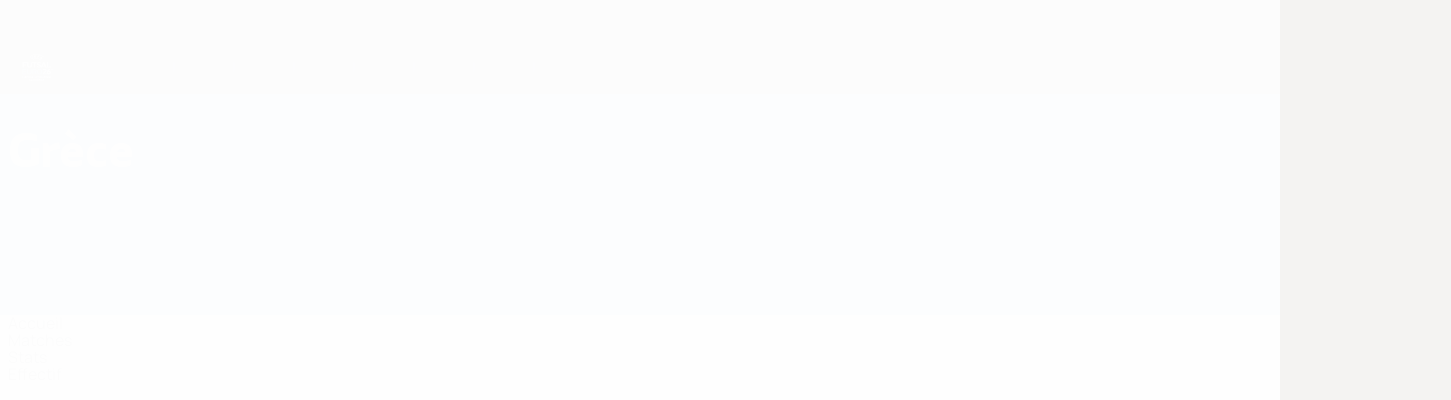

--- FILE ---
content_type: text/html
request_url: https://fr.uefa.com/futsaleuro/teams/700049--greece/
body_size: 18435
content:





<!DOCTYPE html>
<html lang="fr" data-lang="fr" data-culture="fr-FR">

<head prefix="og: http://ogp.me/ns# fb: http://ogp.me/ns/fb# website: http://ogp.me/ns/website# ">
  <title>Gr&#xE8;ce | EURO de futsal | UEFA.com</title>
  <meta http-equiv="X-UA-Compatible" content="IE=edge" />
  <meta http-equiv="Content-Type" content="text/html; charset=utf-8" />
  <meta charset="utf-8" />
  <meta name="description" content="Rendez-vous fr.UEFA.com pour savoir comment l&#x27;&#xE9;quipe suivante : Gr&#xE8;ce se d&#xE9;brouille dans l&#x27;European Futsal Championship 2026, y compris les derni&#xE8;res infos sur les matches, les statistiques, les groupes et toute l&#x27;actualit&#xE9;." />
  <meta name="author" content="UEFA.com" />
  <meta name="HandheldFriendly" content="true">
  <meta name="MobileOptimized" content="320">
  <meta name="application-name" content="UEFA.com">
  <meta name="mobile-web-app-capable" content="yes">
  <meta name="apple-mobile-web-app-title" content="UEFA.com">
  <meta name="theme-color" content="#ffffff">
  <meta property="twitter:text:title" content="Gr&#xE8;ce | EURO de futsal" />

    <meta name="twitter:card" content="summary_large_image">

    <meta property="og:url" content="https://fr.uefa.com/futsaleuro/teams/700049--greece/" />
    <link rel="canonical" href="https://fr.uefa.com/futsaleuro/teams/700049--greece/" />
  <meta property="og:type" content="website" />
  <meta property="og:title" content="Gr&#xE8;ce | EURO de futsal" />
    <meta property="og:image" content="https://img.uefa.com/imgml/flags/240x240/GRE.png" />
    <meta property="og:image:width" content="240">
    <meta property="og:image:height" content="240">
    <link rel="image_src" href="https://img.uefa.com/imgml/flags/240x240/GRE.png" />
  <meta property="og:description" content="Rendez-vous fr.UEFA.com pour savoir comment l&#x27;&#xE9;quipe suivante : Gr&#xE8;ce se d&#xE9;brouille dans l&#x27;European Futsal Championship 2026, y compris les derni&#xE8;res infos sur les matches, les statistiques, les groupes et toute l&#x27;actualit&#xE9;." />
  <meta property="og:site_name" content="UEFA.com" />
    <link rel="shortcut icon" href="//img.uefa.com/imgml/favicon/comp/futsaleuro2022.ico" />
    <link rel="icon" href="//img.uefa.com/imgml/favicon/comp/futsaleuro2022.ico" type="image/x-icon" />
      <link rel="apple-touch-icon" href="https://img.uefa.com/imgml/favicon/apple-touch-icon.png" />
      <link rel="apple-touch-icon-precomposed"
        href="https://img.uefa.com/imgml/favicon/apple-touch-icon-precomposed.png" />
      <link rel="apple-touch-icon" sizes="57x57"
        href="https://img.uefa.com/imgml/favicon/apple-touch-icon-57x57.png" />
      <link rel="apple-touch-icon" sizes="72x72"
        href="https://img.uefa.com/imgml/favicon/apple-touch-icon-72x72.png" />
      <link rel="apple-touch-icon" sizes="76x76"
        href="https://img.uefa.com/imgml/favicon/apple-touch-icon-76x76.png" />
      <link rel="apple-touch-icon" sizes="114x114"
        href="https://img.uefa.com/imgml/favicon/apple-touch-icon-114x114.png" />
      <link rel="apple-touch-icon" sizes="120x120"
        href="https://img.uefa.com/imgml/favicon/apple-touch-icon-120x120.png" />
      <link rel="apple-touch-icon" sizes="144x144"
        href="https://img.uefa.com/imgml/favicon/apple-touch-icon-144x144.png" />
      <link rel="apple-touch-icon" sizes="152x152"
        href="https://img.uefa.com/imgml/favicon/apple-touch-icon-152x152.png" />
      <link rel="apple-touch-icon" sizes="180x180"
        href="https://img.uefa.com/imgml/favicon/apple-touch-icon-180x180.png" />
  <!-- mobile stuff -->
  <meta name="viewport" content="width=device-width, initial-scale=1.0" />
  <meta name="team:code" content="Grèce"/>


  <link rel="preload" crossorigin="anonymous" href="https://fr.uefa.com/Content/fonts/icomoon/icomoon.woff"
    as="font" />
      <link rel="preload" crossorigin="anonymous" href="https://panenka.uefa.com/panenka/fonts/manrope/manrope-regular.woff2" as="font" />
      <link rel="preload" crossorigin="anonymous" href="https://panenka.uefa.com/panenka/fonts/manrope/manrope-semibold.woff2" as="font" />
      <link rel="preload" crossorigin="anonymous" href="https://panenka.uefa.com/panenka/fonts/manrope/manrope-bold.woff2" as="font" />

  <link href="/CompiledAssets/UefaCom/css/preload.css?_t=0f09343940a3087148625035542f67cf" rel="stylesheet" type="text/css" /><link href="/CompiledAssets/UefaCom/css/modules/common/carousel-preload.css?_t=8bfb97fc34e62f5a8e36eaa195c603a2" rel="stylesheet" type="text/css" /><link href="/CompiledAssets/UefaCom/css/modules/match-units/vertical.css?_t=7a7bd3db4a9e6ca0a37427c2ead74c46" rel="stylesheet" type="text/css" /><link href="/CompiledAssets/UefaCom/css/modules/editorial/mosaic-preload.css?_t=03b6ef292db4b375d71049bfdb41713a" rel="stylesheet" type="text/css" /><link href="/CompiledAssets/UefaCom/css/sections/team-section-preload.css?_t=0408013601327a22a6c95df27d1a251f" rel="stylesheet" type="text/css" /><link href="/CompiledAssets/UefaCom/css/modules/template/header-preload.css?_t=55f3dd28d6154956cce7728ac72f69b3" rel="stylesheet" type="text/css" /><link href="/CompiledAssets/UefaCom/css/modules/template/sticky-nav-preload.css?_t=a9eb8ef25affd1fa58639981f9bd9eb2" rel="stylesheet" type="text/css" /><link href="/CompiledAssets/UefaCom/css/modules/promo/generic-banner.css?_t=d03c31b70f1d9f05eb285c244a09b29f" rel="stylesheet" type="text/css" />
  
  <link rel="preload" href="/CompiledAssets/UefaCom/css/fonts/global.css?_t=d752637a4cc4230fecf23a273a392daf" as="style" onload="this.onload=null;this.rel='stylesheet';"><noscript><link rel="stylesheet" href="/CompiledAssets/UefaCom/css/fonts/global.css?_t=d752637a4cc4230fecf23a273a392daf"></noscript><link rel="preload" href="/CompiledAssets/UefaCom/css/competitions/futsaleuro/base.css?_t=7d82e5146b7886c25c0704cb32693855" as="style" onload="this.onload=null;this.rel='stylesheet';"><noscript><link rel="stylesheet" href="/CompiledAssets/UefaCom/css/competitions/futsaleuro/base.css?_t=7d82e5146b7886c25c0704cb32693855"></noscript>
  <link rel="preload" href="/CompiledAssets/UefaCom/css/modules/matches/match-strip.css?_t=ca8a6070ddc014a9f56f42724b69733f" as="style" onload="this.onload=null;this.rel='stylesheet';"><noscript><link rel="stylesheet" href="/CompiledAssets/UefaCom/css/modules/matches/match-strip.css?_t=ca8a6070ddc014a9f56f42724b69733f"></noscript><link rel="preload" href="/CompiledAssets/UefaCom/css/modules/common/carousel.css?_t=103f627a61ada3642b7020935cd482cd" as="style" onload="this.onload=null;this.rel='stylesheet';"><noscript><link rel="stylesheet" href="/CompiledAssets/UefaCom/css/modules/common/carousel.css?_t=103f627a61ada3642b7020935cd482cd"></noscript><link rel="preload" href="/CompiledAssets/UefaCom/css/modules/statistics/statistics-module.css?_t=193fb531fd945afa31a8513e6ec81462" as="style" onload="this.onload=null;this.rel='stylesheet';"><noscript><link rel="stylesheet" href="/CompiledAssets/UefaCom/css/modules/statistics/statistics-module.css?_t=193fb531fd945afa31a8513e6ec81462"></noscript><link rel="preload" href="/CompiledAssets/UefaCom/css/modules/teams/squad-carousel.css?_t=edbe76f9c63195a235d6576bee74d166" as="style" onload="this.onload=null;this.rel='stylesheet';"><noscript><link rel="stylesheet" href="/CompiledAssets/UefaCom/css/modules/teams/squad-carousel.css?_t=edbe76f9c63195a235d6576bee74d166"></noscript><link rel="preload" href="/CompiledAssets/UefaCom/css/modules/template/footer.css?_t=518ac1dec236720de8587f6cb0e6a2db" as="style" onload="this.onload=null;this.rel='stylesheet';"><noscript><link rel="stylesheet" href="/CompiledAssets/UefaCom/css/modules/template/footer.css?_t=518ac1dec236720de8587f6cb0e6a2db"></noscript><link rel="preload" href="/CompiledAssets/UefaCom/css/sections/team.css?_t=a432352228a6f9bd8ddb3e2045c35a26" as="style" onload="this.onload=null;this.rel='stylesheet';"><noscript><link rel="stylesheet" href="/CompiledAssets/UefaCom/css/sections/team.css?_t=a432352228a6f9bd8ddb3e2045c35a26"></noscript><link rel="preload" href="/CompiledAssets/UefaCom/css/modules/template/tabsmenu.css?_t=7846d771198ba8b236fa82eaaeb65e58" as="style" onload="this.onload=null;this.rel='stylesheet';"><noscript><link rel="stylesheet" href="/CompiledAssets/UefaCom/css/modules/template/tabsmenu.css?_t=7846d771198ba8b236fa82eaaeb65e58"></noscript>
  

  <noscript>
    <style>
      html {
        opacity: 1;
      }
    </style>
  </noscript>

  <script type="application/ld+json">
{"@type":"WebPage","@context":"http://schema.org","@id":"https://fr.uefa.com/futsaleuro/teams/700049--greece/","url":"https://fr.uefa.com/futsaleuro/teams/700049--greece/","headline":"Gr\u00E8ce | EURO de futsal | UEFA.com","description":"Rendez-vous fr.UEFA.com pour savoir comment l\u0027\u00E9quipe suivante : Gr\u00E8ce se d\u00E9brouille dans l\u0027European Futsal Championship 2026, y compris les derni\u00E8res infos sur les matches, les statistiques, les groupes et toute l\u0027actualit\u00E9.","potentialAction":{"@type":"ReadAction","target":"https://fr.uefa.com/futsaleuro/teams/700049--greece/"}}  </script>

  <script type="text/javascript">
    window.environment = 'prd';
    window.uefaBaseUrl = '//fr.uefa.com';
    window.uefaApiBaseUrl = '/api/v1/';
    window.showTeamsDisclaimer = false;

    window.competitionId = '5';
    window.competitionFolder = 'futsaleuro';
    window.competitionBanner = 'futsal';
    window.competitionTracking = 'feuro';
    window.competitionCode = 'feuro';
    window.competitionName = 'futsaleuro';
    window.competitionUrl = 'futsaleuro';
    window.isClub = false;
    window.currentSeason = 2026;
    window.currentPhase = '';
    window.imgBaseUrl = 'https://img.uefa.com';

    window.apiKey = 'ceeee1a5bb209502c6c438abd8f30aef179ce669bb9288f2d1cf2fa276de03f4';
    window.fspApiLimit = 50;
    window.matchApiUrl = 'https://match.uefa.com/';
    window.compApiUrl = 'https://comp.uefa.com/';
    window.compStatsApiUrl = 'https://compstats.uefa.com/';
    window.standingsApiUrl = 'https://standings.uefa.com/';
    window.drawApiUrl = 'https://fsp-draw-service.uefa.com/';
    window.matchStatsApiUrl = 'https://matchstats.uefa.com/';
    window.bracketApiUrl = 'https://bracket-service.uefa.com/';
    window.masApiUrl = 'https://mas.uefa.com/';
    window.domesticApiUrl = 'https://domestic.uefa.com/';
    window.cardApiUrl = 'https://fsp-data-cards-service.uefa.com/';
    window.performanceApiBaseUrl = 'https://fsp-players-ranking-service.uefa.com/';
    window.broadcasterApiUrl = 'https://broadcaster.uefa.com/';
    window.cobaltApiUrl = 'https://editorial.uefa.com/api/';
    window.cobaltApiKey = 'bc1ff15c-814f-4318-b374-50ad9c1b7294';
    window.cobaltBaseUrl = 'https://editorial.uefa.com/';
    window.cobaltImgBaseUrl = 'https://editorial.uefa.com/';
    window.sponsorApiUrl = 'https://fsp-sponsor-service.uefa.com/';
    window.sponsorPhase = '';
    window.pssApiUrl = 'https://pss.uefa.com/';
    window.storyTellerApiKey = '33b93e10-d36b-4336-8c71-bf72e7db4be5';
    window.uefaTvApiKey = '';
    window.uefaTvRealm = '';
    window.uefaTvApiUrl = '';
    window.gaGtagId = 'G-X6QJTK7ZQG';
    window.consentManagerId = '51b6b8a8b21b3';

    window.gamingHubComponentUrl = 'https://gaming.uefa.com/webcomponent/index.js';

    window.videoAdvTag = 'https://pubads.g.doubleclick.net/gampad/ads?iu=/5874/universal_video&description_url=[description_url]&tfcd=0&npa=0&sz=512x288&gdfp_req=1&output=vast&unviewed_position_start=1&env=vp&impl=s&correlator=[timestamp]&cust_params=application%3Dweb.uefacom%26section%3D[section]%26kind%3D[kind]';
    window.videoAdsContext = '';
    window.bannerAdsContext = '';

    window.idpScript = 'https://idpassets-ping.uefa.com/idp.js';
    window.idpApiKey = '998b963a-5d91-4956-a062-33d809aaf15b';
    window.idpScope = '';
    window.useCustomAuthDialog = true;


    window.syncFavouritesNotification = false;
    window.syncFollowedNotification = false;

    window.languageRedirection = false;

    window.jwplayerScript = 'https://cdn.jwplayer.com/libraries/MRgM2eB8.js';
    window.appInsightsConnectionString = 'InstrumentationKey=9c0b0885-769f-44f0-89f4-8a39a924aaa6;IngestionEndpoint=https://westeurope-2.in.applicationinsights.azure.com/;LiveEndpoint=https://westeurope.livediagnostics.monitor.azure.com/';
    window.appInsightsSamplingPercentage = 2;

    window.impressionScrollThreshold = 40;
    window.impressionTimeThreshold = 300;

    window.newTableFormat = false;
    window.enableVideoSponsorsLogo = false;
    window.imageSizesConfig = [{"name":"clubs","match":"img(?:[-.]\\w\u002B)?\\.uefa\\.com\\/imgml\\/TP\\/teams\\/logos\\/(\\d\u002Bx\\d\u002B)\\/","sizes":[18,32,36,50,64,70,100,140,240,700],"type":"PATH","path":"\\/\\d\u002Bx\\d\u002B\\/"},{"name":"teams","match":"img(?:[-.]\\w\u002B)?\\.uefa\\.com\\/imgml\\/flags\\/(\\d\u002Bx\\d\u002B)\\/","sizes":[18,32,36,50,64,70,100,140,240,700],"type":"PATH","path":"\\/\\d\u002Bx\\d\u002B\\/"},{"name":"players","match":"img(?:[-.]\\w\u002B)?\\.uefa\\.com\\/imgml\\/TP\\/players\\/\\d\u002B\\/\\d\u002B\\/(\\d\u002Bx\\d\u002B)\\/","sizes":[27,75,324],"type":"PATH","path":"\\/\\d\u002Bx\\d\u002B\\/"},{"name":"editorial","match":"editorial(?:[-.]\\w\u002B)?\\.uefa\\.com","sizes":[158,276,280,369,490,556,656,988,2048],"type":"AKAMAI","path":"\\/\\d\u002Bx\\d\u002B\\/","qs":"imwidth"},{"name":"others","match":"img(?:\\.\\w\u002B)?\\.uefa\\.com","sizes":[36,65,75,83,140,166,324,400,700,5000],"type":"AKAMAI","path":"\\/\\d\u002Bx\\d\u002B\\/","qs":"imwidth"}];
  </script>
  <script type="text/javascript">
    window.d3OnLoad = (callback) => {
      window.addEventListener('load', () => { callback(); }, false);
    }
  </script>

  <!--[if lt IE 10]>
      <script>document.getElementsByTagName("html")[0].className = "old-ie";</script>
    <![endif]-->
  
  

    <script type="text/javascript" data-cmp-ab="1" src="https://cdn.consentmanager.net/delivery/js/semiautomatic.min.js"
      data-cmp-cdid="51b6b8a8b21b3" data-cmp-host="a.delivery.consentmanager.net"
      data-cmp-cdn="cdn.consentmanager.net" data-cmp-codesrc="0">
      </script>


    <script type="text/javascript" src="//c.webtrends-optimize.com/acs/accounts/95cd9c25-c6b5-472c-b8a9-6ad5a1e400c8/js/wt.js">
    </script>



  <script type="text/javascript">
    var trackVars = {"language":"FR","pageLanguage":"FR","pageTitle":"Gr\\u00E8ce | EURO de futsal | UEFA.com","competition":"feuro","competitionDate":"2026","environment":"production","hour":"18","minute":"36","date":"2026-01-16","dayOfWeek":"Friday","second":"49","timezone":"00:00:00","siteType":"Website","contentSection1":"feuro","pageName":"/futsaleuro/teams/700049--greece/","pageType":"team","pageSubType":"current season","contentSection2":"teams","contentSection3":"700049","teamID":"700049"};

    window.dataLayer = window.dataLayer || [];
    window.dataLayer.push({
      event: 'Page Meta',
      pageFormat: 'standard view',
      userAgent: window.navigator.userAgent,
      previousPage: document.referrer,
      ...trackVars,
    });
  </script>
    <script type="text/javascript">
      window.d3OnLoad(function () {
        if (!window.D3 || !window.D3.country) return;

        window.D3.country.get().then(function (country) {
          if (!country.fifaCountryCode) return;
          window.dataLayer.push({
            event: "Page Meta",
            country: country.fifaCountryCode
          });
        });
      });
    </script>
      <!-- Google Analytics -->
      <script>
        (function (i, s, o, g, r, a, m) {
          i['GoogleAnalyticsObject'] = r;
          i[r] = i[r] || function () { (i[r].q = i[r].q || []).push(arguments) },
            i[r].l = 1 * new Date();
          a = s.createElement(o),
            m = s.getElementsByTagName(o)[0];
          a.async = 1;
          a.src = g;
          m.parentNode.insertBefore(a, m)
        })(window, document, 'script', 'https://www.google-analytics.com/analytics.js', 'ga');
        ga('create', 'UA-99223133-1', 'auto');
        ga('set', 'transport', 'beacon');
      </script>
      <!-- end Google Analytics -->
      <!-- Google Tag Manager -->
      <script>
        (function (w, d, s, l, i) {
          w[l] = w[l] || [];
          w[l].push({ 'gtm.start': new Date().getTime(), event: 'gtm.js' });
          var f = d.getElementsByTagName(s)[0],
            j = d.createElement(s),
            dl = l != 'dataLayer' ? '&l=' + l : '';
          j.async = true;
          j.src = 'https://www.googletagmanager.com/gtm.js?id=' + i + dl;
          f.parentNode.insertBefore(j, f);
        })(window, document, 'script', 'dataLayer', 'GTM-5NXJMPQ');
      </script>
      <!-- end Google Tag Manager -->
</head>

<body class="langF pk-font--base-regular" pk-competition="feuro" pk-theme="light">



  <div class="d3-react " data-name="auth-dialog" data-options="null" data-force-inview="true">
  </div>

  <!-- Environment: production -->
  <!-- Version: 2.738.0 -->
  <!-- Google Tag Manager (noscript) -->
    <noscript>
      <iframe src="https://www.googletagmanager.com/ns.html?id=GTM-5NXJMPQ" height="0" width="0"
        style="display: none; visibility: hidden"></iframe>
    </noscript>
  <!-- End Google Tag Manager (noscript) -->


    <!-- IE deprecation message - START -->

<div class="ie-deprecation-banner">
  <img class="ie-deprecation-banner__logo" alt="UEFA.COM" title="UEFA.COM" loading="lazy"
    src="https://img.uefa.com/imgml/uefacom/elements/main-nav/uefa-logo-black.svg" />
  <div class="ie-deprecation-banner__title">UEFA.com fonctionne mieux avec d'autres navigateurs</div>
  <div class="ie-deprecation-banner__text">Pour profiter au mieux du site, nous recommandons d'utiliser <a href='https://www.google.com/chrome/' >Chrome</a>, <a href='https://www.mozilla.org/firefox/' >Firefox</a> ou <a href='https://www.microsoft.com/edge' >Microsoft Edge</a>.</div>
</div>
    <!-- IE deprecation message - END -->

  



<!-- Main wrapper -->
<div class="main-wrap">
  <a class="skip-link d3-plugin" data-plugin="skip-navigation" pk-theme="dark"
    href='#main-content'>Passer au contenu principal</a>
  <!-- Header -->
    <header class="header-wrap">
      





<div class="hidden d3-stylesheet" data-href="/CompiledAssets/UefaCom/css/modules/template/header-preload.css?_t=55f3dd28d6154956cce7728ac72f69b3" ></div>
  <div class="d3-react header header--competition pk-theme--dark pk-competition--base pk-d--flex pk-w--100" data-name="header" data-options="{&quot;menu&quot;:[{&quot;id&quot;:&quot;comp-featuring&quot;,&quot;text&quot;:&quot;comp_featuring&quot;,&quot;trackText&quot;:&quot;comp_featuring&quot;,&quot;href&quot;:&quot;&quot;,&quot;isActive&quot;:true,&quot;target&quot;:&quot;_self&quot;,&quot;menuItems&quot;:[{&quot;id&quot;:&quot;home&quot;,&quot;parentId&quot;:&quot;comp-featuring&quot;,&quot;text&quot;:&quot;Accueil&quot;,&quot;tag&quot;:&quot;nav_home&quot;,&quot;trackText&quot;:&quot;Home&quot;,&quot;href&quot;:&quot;/&quot;,&quot;isActive&quot;:true,&quot;target&quot;:&quot;_blank&quot;},{&quot;id&quot;:&quot;about&quot;,&quot;parentId&quot;:&quot;comp-featuring&quot;,&quot;text&quot;:&quot;\u00C0 propos&quot;,&quot;tag&quot;:&quot;about&quot;,&quot;trackText&quot;:&quot;About&quot;,&quot;href&quot;:&quot;/about/&quot;,&quot;isActive&quot;:false,&quot;target&quot;:&quot;_blank&quot;},{&quot;id&quot;:&quot;nationalassociations&quot;,&quot;parentId&quot;:&quot;comp-featuring&quot;,&quot;text&quot;:&quot;Associations nationales&quot;,&quot;tag&quot;:&quot;nav_nationalassociations&quot;,&quot;trackText&quot;:&quot;National Associations&quot;,&quot;href&quot;:&quot;/nationalassociations/&quot;,&quot;isActive&quot;:false,&quot;target&quot;:&quot;_blank&quot;},{&quot;id&quot;:&quot;running-competitions&quot;,&quot;parentId&quot;:&quot;comp-featuring&quot;,&quot;text&quot;:&quot;Gestion des comp\u00E9titions&quot;,&quot;tag&quot;:&quot;running_competitions&quot;,&quot;trackText&quot;:&quot;Running Competitions&quot;,&quot;href&quot;:&quot;/running-competitions/&quot;,&quot;isActive&quot;:false,&quot;target&quot;:&quot;_blank&quot;},{&quot;id&quot;:&quot;developement&quot;,&quot;parentId&quot;:&quot;comp-featuring&quot;,&quot;text&quot;:&quot;D\u00E9veloppement&quot;,&quot;tag&quot;:&quot;development&quot;,&quot;trackText&quot;:&quot;Developement&quot;,&quot;href&quot;:&quot;/development/&quot;,&quot;isActive&quot;:false,&quot;target&quot;:&quot;_blank&quot;},{&quot;id&quot;:&quot;sustainability&quot;,&quot;parentId&quot;:&quot;comp-featuring&quot;,&quot;text&quot;:&quot;Durabilit\u00E9&quot;,&quot;tag&quot;:&quot;sustainability&quot;,&quot;trackText&quot;:&quot;Sustainability&quot;,&quot;href&quot;:&quot;/sustainability/&quot;,&quot;isActive&quot;:false,&quot;target&quot;:&quot;_blank&quot;},{&quot;id&quot;:&quot;newsmedia&quot;,&quot;parentId&quot;:&quot;comp-featuring&quot;,&quot;text&quot;:&quot;Infos et m\u00E9dias&quot;,&quot;tag&quot;:&quot;nav_news_media&quot;,&quot;trackText&quot;:&quot;News \u0026 Media&quot;,&quot;href&quot;:&quot;/news-media/&quot;,&quot;isActive&quot;:false,&quot;target&quot;:&quot;_blank&quot;}]},{&quot;id&quot;:&quot;quick-links&quot;,&quot;text&quot;:&quot;quick_links&quot;,&quot;trackText&quot;:&quot;quick_links&quot;,&quot;href&quot;:&quot;&quot;,&quot;isActive&quot;:false,&quot;target&quot;:&quot;_self&quot;,&quot;menuItems&quot;:[{&quot;id&quot;:&quot;comp_gaming&quot;,&quot;parentId&quot;:&quot;quick-links&quot;,&quot;text&quot;:&quot;Jeu UEFA&quot;,&quot;tag&quot;:&quot;nav_uefagaming&quot;,&quot;trackText&quot;:&quot;UEFA Gaming&quot;,&quot;icon&quot;:&quot;/uefacom/elements/logos/uefagaming.svg&quot;,&quot;href&quot;:&quot;https://gaming.uefa.com/&quot;,&quot;isActive&quot;:false,&quot;target&quot;:&quot;_blank&quot;},{&quot;id&quot;:&quot;comp_uefatv&quot;,&quot;parentId&quot;:&quot;quick-links&quot;,&quot;text&quot;:&quot;UEFA.tv&quot;,&quot;tag&quot;:&quot;nav_uefatv&quot;,&quot;trackText&quot;:&quot;UEFA.tv&quot;,&quot;icon&quot;:&quot;/uefacom/elements/logos/uefatv.svg&quot;,&quot;href&quot;:&quot;https://links.uefa.tv/uefacom-header&quot;,&quot;isActive&quot;:false,&quot;target&quot;:&quot;_blank&quot;},{&quot;id&quot;:&quot;match-calendar&quot;,&quot;parentId&quot;:&quot;quick-links&quot;,&quot;text&quot;:&quot;Calendrier des matches&quot;,&quot;tag&quot;:&quot;match-calendar&quot;,&quot;trackText&quot;:&quot;Match Calendar&quot;,&quot;icon&quot;:&quot;tab-bar-matches&quot;,&quot;href&quot;:&quot;/match-calendar/&quot;,&quot;isActive&quot;:false,&quot;target&quot;:&quot;_self&quot;,&quot;customProperties&quot;:{&quot;livescores&quot;:&quot;true&quot;}},{&quot;id&quot;:&quot;store_team&quot;,&quot;parentId&quot;:&quot;quick-links&quot;,&quot;text&quot;:&quot;Boutique (\u00E9quipes nationales)&quot;,&quot;tag&quot;:&quot;nav_teams_store&quot;,&quot;trackText&quot;:&quot;Store - NTC&quot;,&quot;icon&quot;:&quot;features-store&quot;,&quot;href&quot;:&quot;https://www.shopuefa.com/en/?_s=bm-fi-psc-uefa-hpshopnav&quot;,&quot;isActive&quot;:false,&quot;target&quot;:&quot;_blank&quot;},{&quot;id&quot;:&quot;store_club&quot;,&quot;parentId&quot;:&quot;quick-links&quot;,&quot;text&quot;:&quot;Boutique (clubs)&quot;,&quot;tag&quot;:&quot;nav_clubs_store&quot;,&quot;trackText&quot;:&quot;Store - CC&quot;,&quot;icon&quot;:&quot;features-store&quot;,&quot;href&quot;:&quot;https://clubcompetitions-shop.com/fr-eu?utm_source=uefa\u0026utm_medium=website\u0026utm_campaign=UCL-store&quot;,&quot;isActive&quot;:false,&quot;target&quot;:&quot;_blank&quot;},{&quot;id&quot;:&quot;store_memorabilia&quot;,&quot;parentId&quot;:&quot;quick-links&quot;,&quot;text&quot;:&quot;Objets souvenirs (clubs)&quot;,&quot;tag&quot;:&quot;nav_memorabilia&quot;,&quot;trackText&quot;:&quot;Store - Memorabilia&quot;,&quot;icon&quot;:&quot;features-store&quot;,&quot;href&quot;:&quot;https://clubcompetitions-memorabilia.com/?utm_source=www.UEFA.COM\u0026utm_medium=uefa_website_referral\u0026utm_campaign=UEFA%20Website%20referral%20\u0026utm_id=The%20official%20website%20for%20European%20football%20|%20UEFA.com&quot;,&quot;isActive&quot;:false,&quot;target&quot;:&quot;_self&quot;},{&quot;id&quot;:&quot;uefarankings&quot;,&quot;parentId&quot;:&quot;quick-links&quot;,&quot;text&quot;:&quot;Classements UEFA&quot;,&quot;tag&quot;:&quot;nav_uefarankings&quot;,&quot;trackText&quot;:&quot;UEFA rankings&quot;,&quot;icon&quot;:&quot;features-stats&quot;,&quot;href&quot;:&quot;/nationalassociations/uefarankings/&quot;,&quot;isActive&quot;:false,&quot;target&quot;:&quot;_self&quot;},{&quot;id&quot;:&quot;ticketshospitality&quot;,&quot;parentId&quot;:&quot;quick-links&quot;,&quot;text&quot;:&quot;Billets/Hospitalit\u00E9&quot;,&quot;tag&quot;:&quot;ticketshospitality&quot;,&quot;trackText&quot;:&quot;Tickets and hospitality&quot;,&quot;icon&quot;:&quot;features-tickets&quot;,&quot;href&quot;:&quot;/tickets/&quot;,&quot;isActive&quot;:false,&quot;target&quot;:&quot;&quot;}]},{&quot;id&quot;:&quot;uefa-competitions&quot;,&quot;text&quot;:&quot;Comp\u00E9titions de l\u2018UEFA&quot;,&quot;tag&quot;:&quot;uefa_competitions&quot;,&quot;trackText&quot;:&quot;uefa_competitions&quot;,&quot;href&quot;:&quot;&quot;,&quot;isActive&quot;:false,&quot;target&quot;:&quot;_self&quot;,&quot;menuItems&quot;:[{&quot;id&quot;:&quot;clubscomps&quot;,&quot;parentId&quot;:&quot;uefa-competitions&quot;,&quot;text&quot;:&quot;Clubs&quot;,&quot;tag&quot;:&quot;nav_club&quot;,&quot;trackText&quot;:&quot;clubscomps&quot;,&quot;href&quot;:&quot;&quot;,&quot;isActive&quot;:false,&quot;target&quot;:&quot;_self&quot;,&quot;menuItems&quot;:[{&quot;id&quot;:&quot;ucl&quot;,&quot;parentId&quot;:&quot;clubscomps&quot;,&quot;text&quot;:&quot;UEFA Champions League&quot;,&quot;tag&quot;:&quot;nav_uefachampionsleague&quot;,&quot;trackText&quot;:&quot;UEFA Champions League&quot;,&quot;href&quot;:&quot;/uefachampionsleague/&quot;,&quot;isActive&quot;:false,&quot;target&quot;:&quot;_self&quot;,&quot;customProperties&quot;:{&quot;compCode&quot;:&quot;ucl&quot;}},{&quot;id&quot;:&quot;uel&quot;,&quot;parentId&quot;:&quot;clubscomps&quot;,&quot;text&quot;:&quot;UEFA Europa League&quot;,&quot;tag&quot;:&quot;nav_uefaeuropaleague&quot;,&quot;trackText&quot;:&quot;UEFA Europa League&quot;,&quot;href&quot;:&quot;/uefaeuropaleague/&quot;,&quot;isActive&quot;:false,&quot;target&quot;:&quot;_self&quot;},{&quot;id&quot;:&quot;usc&quot;,&quot;parentId&quot;:&quot;clubscomps&quot;,&quot;text&quot;:&quot;Super Coupe de l\u0027UEFA&quot;,&quot;tag&quot;:&quot;nav_uefasupercup&quot;,&quot;trackText&quot;:&quot;UEFA Super Cup&quot;,&quot;href&quot;:&quot;/uefasupercup/&quot;,&quot;isActive&quot;:false,&quot;target&quot;:&quot;_self&quot;},{&quot;id&quot;:&quot;uecl&quot;,&quot;parentId&quot;:&quot;clubscomps&quot;,&quot;text&quot;:&quot;UEFA Conference League&quot;,&quot;tag&quot;:&quot;nav_uefaeuropaconferenceleague&quot;,&quot;trackText&quot;:&quot;UEFA Europa Conference League&quot;,&quot;href&quot;:&quot;/uefaconferenceleague/&quot;,&quot;isActive&quot;:false,&quot;target&quot;:&quot;_self&quot;},{&quot;id&quot;:&quot;uyl&quot;,&quot;parentId&quot;:&quot;clubscomps&quot;,&quot;text&quot;:&quot;UEFA Youth League&quot;,&quot;tag&quot;:&quot;nav_uefayouthleague&quot;,&quot;trackText&quot;:&quot;UEFA Youth League&quot;,&quot;href&quot;:&quot;/uefayouthleague/&quot;,&quot;isActive&quot;:false,&quot;target&quot;:&quot;_self&quot;},{&quot;id&quot;:&quot;iu20&quot;,&quot;parentId&quot;:&quot;clubscomps&quot;,&quot;text&quot;:&quot;Coupe intercontinentale des moins de 20 ans&quot;,&quot;tag&quot;:&quot;nav_under20intercontinental&quot;,&quot;trackText&quot;:&quot;U20 Intercontinental&quot;,&quot;href&quot;:&quot;/under20intercontinental/&quot;,&quot;isActive&quot;:false,&quot;target&quot;:&quot;_self&quot;,&quot;customProperties&quot;:{&quot;compCode&quot;:&quot;iu20&quot;}}]},{&quot;id&quot;:&quot;nationalcomps&quot;,&quot;parentId&quot;:&quot;uefa-competitions&quot;,&quot;text&quot;:&quot;Comp\u00E9titions pour \u00E9quipes nationales&quot;,&quot;tag&quot;:&quot;nav_national&quot;,&quot;trackText&quot;:&quot;nationalcomps&quot;,&quot;href&quot;:&quot;&quot;,&quot;isActive&quot;:false,&quot;target&quot;:&quot;_self&quot;,&quot;menuItems&quot;:[{&quot;id&quot;:&quot;eq&quot;,&quot;parentId&quot;:&quot;nationalcomps&quot;,&quot;text&quot;:&quot;European Qualifiers&quot;,&quot;tag&quot;:&quot;nav_euroqualifiers&quot;,&quot;trackText&quot;:&quot;European Qualifiers&quot;,&quot;href&quot;:&quot;/european-qualifiers/&quot;,&quot;isActive&quot;:false,&quot;target&quot;:&quot;_self&quot;},{&quot;id&quot;:&quot;euro2028&quot;,&quot;parentId&quot;:&quot;nationalcomps&quot;,&quot;text&quot;:&quot;UEFA EURO 2028&quot;,&quot;tag&quot;:&quot;nav_euro2028&quot;,&quot;trackText&quot;:&quot;UEFA EURO 2028&quot;,&quot;href&quot;:&quot;/euro2028/&quot;,&quot;isActive&quot;:false,&quot;target&quot;:&quot;_self&quot;},{&quot;id&quot;:&quot;unl&quot;,&quot;parentId&quot;:&quot;nationalcomps&quot;,&quot;text&quot;:&quot;UEFA Nations League&quot;,&quot;tag&quot;:&quot;nav_UEFA_Nations_League&quot;,&quot;trackText&quot;:&quot;UEFA Nations League&quot;,&quot;href&quot;:&quot;/uefanationsleague/&quot;,&quot;isActive&quot;:false,&quot;target&quot;:&quot;_self&quot;},{&quot;id&quot;:&quot;fin&quot;,&quot;parentId&quot;:&quot;nationalcomps&quot;,&quot;text&quot;:&quot;Finalissima&quot;,&quot;tag&quot;:&quot;nav_finalissima&quot;,&quot;trackText&quot;:&quot;Finalissima&quot;,&quot;href&quot;:&quot;/finalissima/&quot;,&quot;isActive&quot;:false,&quot;target&quot;:&quot;_self&quot;},{&quot;id&quot;:&quot;u21&quot;,&quot;parentId&quot;:&quot;nationalcomps&quot;,&quot;text&quot;:&quot;EURO des moins de 21 ans de l\u0027UEFA&quot;,&quot;tag&quot;:&quot;nav_under21&quot;,&quot;trackText&quot;:&quot;UEFA Under-21&quot;,&quot;href&quot;:&quot;/under21/&quot;,&quot;isActive&quot;:false,&quot;target&quot;:&quot;_self&quot;}]},{&quot;id&quot;:&quot;womencomps&quot;,&quot;parentId&quot;:&quot;uefa-competitions&quot;,&quot;text&quot;:&quot;Comp\u00E9titions f\u00E9minines&quot;,&quot;tag&quot;:&quot;nav_women&quot;,&quot;trackText&quot;:&quot;womencomps&quot;,&quot;href&quot;:&quot;&quot;,&quot;isActive&quot;:false,&quot;target&quot;:&quot;_self&quot;,&quot;menuItems&quot;:[{&quot;id&quot;:&quot;wucl&quot;,&quot;parentId&quot;:&quot;womencomps&quot;,&quot;text&quot;:&quot;UEFA Women\u0027s Champions League&quot;,&quot;tag&quot;:&quot;nav_womenschampionsleague&quot;,&quot;trackText&quot;:&quot;UEFA Women\u0027s Champions League&quot;,&quot;href&quot;:&quot;/womenschampionsleague/&quot;,&quot;isActive&quot;:false,&quot;target&quot;:&quot;_self&quot;},{&quot;id&quot;:&quot;weuro&quot;,&quot;parentId&quot;:&quot;womencomps&quot;,&quot;text&quot;:&quot;EURO f\u00E9minin de l\u0027UEFA&quot;,&quot;tag&quot;:&quot;nav_woco&quot;,&quot;trackText&quot;:&quot;UEFA Women\u0027s EURO&quot;,&quot;href&quot;:&quot;/womenseuro/&quot;,&quot;isActive&quot;:false,&quot;target&quot;:&quot;_self&quot;},{&quot;id&quot;:&quot;uwec&quot;,&quot;parentId&quot;:&quot;womencomps&quot;,&quot;text&quot;:&quot;UEFA Women\u2019s Europa Cup&quot;,&quot;tag&quot;:&quot;nav_womenseuropacup&quot;,&quot;trackText&quot;:&quot;UEFA Women\u0027s Europa Cup&quot;,&quot;href&quot;:&quot;/womenseuropacup/&quot;,&quot;isActive&quot;:false,&quot;target&quot;:&quot;_self&quot;},{&quot;id&quot;:&quot;weq&quot;,&quot;parentId&quot;:&quot;womencomps&quot;,&quot;text&quot;:&quot;Women\u2019s European Qualifiers&quot;,&quot;tag&quot;:&quot;nav_womenseuropeanqualifiers&quot;,&quot;trackText&quot;:&quot;Women\u0027s European Qualifiers&quot;,&quot;href&quot;:&quot;/womenseuropeanqualifiers/&quot;,&quot;isActive&quot;:false,&quot;target&quot;:&quot;_self&quot;},{&quot;id&quot;:&quot;uwnl&quot;,&quot;parentId&quot;:&quot;womencomps&quot;,&quot;text&quot;:&quot;UEFA Women\u0027s Nations League&quot;,&quot;tag&quot;:&quot;nav_uwnl&quot;,&quot;trackText&quot;:&quot;UEFA Women\u0027s Nations League&quot;,&quot;href&quot;:&quot;/womensnationsleague/&quot;,&quot;isActive&quot;:false,&quot;target&quot;:&quot;_self&quot;},{&quot;id&quot;:&quot;wfin&quot;,&quot;parentId&quot;:&quot;womencomps&quot;,&quot;text&quot;:&quot;Finalissima f\u00E9minine&quot;,&quot;tag&quot;:&quot;nav_womensfinalissima&quot;,&quot;trackText&quot;:&quot;Women\u0027s Finalissima&quot;,&quot;href&quot;:&quot;/womensfinalissima/&quot;,&quot;isActive&quot;:false,&quot;target&quot;:&quot;_self&quot;},{&quot;id&quot;:&quot;wu19&quot;,&quot;parentId&quot;:&quot;womencomps&quot;,&quot;text&quot;:&quot;EURO f\u00E9minin des moins de 19 ans de l\u2019UEFA&quot;,&quot;tag&quot;:&quot;nav_wunder19&quot;,&quot;trackText&quot;:&quot;UEFA Women\u0027s Under-19&quot;,&quot;href&quot;:&quot;/womensunder19/&quot;,&quot;isActive&quot;:false,&quot;target&quot;:&quot;_self&quot;},{&quot;id&quot;:&quot;wu17&quot;,&quot;parentId&quot;:&quot;womencomps&quot;,&quot;text&quot;:&quot;EURO f\u00E9minin des moins de 17 ans de l\u2019UEFA&quot;,&quot;tag&quot;:&quot;nav_wunder17&quot;,&quot;trackText&quot;:&quot;UEFA Women\u0027s Under-17&quot;,&quot;href&quot;:&quot;/womensunder17/&quot;,&quot;isActive&quot;:false,&quot;target&quot;:&quot;_self&quot;}]},{&quot;id&quot;:&quot;youthcomps&quot;,&quot;parentId&quot;:&quot;uefa-competitions&quot;,&quot;text&quot;:&quot;Comp\u00E9titions juniors&quot;,&quot;tag&quot;:&quot;nav_youth&quot;,&quot;trackText&quot;:&quot;youthcomps&quot;,&quot;href&quot;:&quot;&quot;,&quot;isActive&quot;:false,&quot;target&quot;:&quot;_self&quot;,&quot;menuItems&quot;:[{&quot;id&quot;:&quot;u19&quot;,&quot;parentId&quot;:&quot;youthcomps&quot;,&quot;text&quot;:&quot;EURO des moins de 19 ans de l\u2019UEFA&quot;,&quot;tag&quot;:&quot;nav_under19&quot;,&quot;trackText&quot;:&quot;UEFA Under-19&quot;,&quot;href&quot;:&quot;/under19/&quot;,&quot;isActive&quot;:false,&quot;target&quot;:&quot;_self&quot;,&quot;customProperties&quot;:{&quot;nolang&quot;:&quot;ja&quot;}},{&quot;id&quot;:&quot;u17&quot;,&quot;parentId&quot;:&quot;youthcomps&quot;,&quot;text&quot;:&quot;EURO des moins de 17 ans de l\u2019UEFA&quot;,&quot;tag&quot;:&quot;nav_under17&quot;,&quot;trackText&quot;:&quot;UEFA Under-17&quot;,&quot;href&quot;:&quot;/under17/&quot;,&quot;isActive&quot;:false,&quot;target&quot;:&quot;_self&quot;,&quot;customProperties&quot;:{&quot;nolang&quot;:&quot;ja&quot;}},{&quot;id&quot;:&quot;rcup&quot;,&quot;parentId&quot;:&quot;youthcomps&quot;,&quot;text&quot;:&quot;Coupe des r\u00E9gions&quot;,&quot;tag&quot;:&quot;nav_regionscup&quot;,&quot;trackText&quot;:&quot;UEFA Regions\u0027 Cup&quot;,&quot;href&quot;:&quot;/regionscup/&quot;,&quot;isActive&quot;:false,&quot;target&quot;:&quot;_self&quot;,&quot;customProperties&quot;:{&quot;nolang&quot;:&quot;ja&quot;}}]},{&quot;id&quot;:&quot;futsalcomps&quot;,&quot;parentId&quot;:&quot;uefa-competitions&quot;,&quot;text&quot;:&quot;Comp\u00E9titions de futsal&quot;,&quot;tag&quot;:&quot;nav_futsal&quot;,&quot;trackText&quot;:&quot;futsalcomps&quot;,&quot;href&quot;:&quot;&quot;,&quot;isActive&quot;:false,&quot;target&quot;:&quot;_self&quot;,&quot;menuItems&quot;:[{&quot;id&quot;:&quot;fcl&quot;,&quot;parentId&quot;:&quot;futsalcomps&quot;,&quot;text&quot;:&quot;UEFA Futsal Champions League&quot;,&quot;tag&quot;:&quot;nav_uefafutsalchampionsleague&quot;,&quot;trackText&quot;:&quot;Futsal Champions League&quot;,&quot;href&quot;:&quot;/uefafutsalchampionsleague/&quot;,&quot;isActive&quot;:false,&quot;target&quot;:&quot;_self&quot;},{&quot;id&quot;:&quot;feuro&quot;,&quot;parentId&quot;:&quot;futsalcomps&quot;,&quot;text&quot;:&quot;EURO de futsal de l\u2019UEFA&quot;,&quot;tag&quot;:&quot;nav_futchamp&quot;,&quot;trackText&quot;:&quot;UEFA Futsal EURO&quot;,&quot;href&quot;:&quot;/futsaleuro/&quot;,&quot;isActive&quot;:false,&quot;target&quot;:&quot;_self&quot;},{&quot;id&quot;:&quot;futfin&quot;,&quot;parentId&quot;:&quot;futsalcomps&quot;,&quot;text&quot;:&quot;Finalissima de futsal&quot;,&quot;tag&quot;:&quot;nav_futsalfinalissima&quot;,&quot;trackText&quot;:&quot;Futsal Finalissima&quot;,&quot;href&quot;:&quot;/futsalfinalissima/&quot;,&quot;isActive&quot;:false,&quot;target&quot;:&quot;_self&quot;},{&quot;id&quot;:&quot;wfeuro&quot;,&quot;parentId&quot;:&quot;futsalcomps&quot;,&quot;text&quot;:&quot;EURO f\u00E9minin de futsal de l\u2019UEFA&quot;,&quot;tag&quot;:&quot;nav_womensfutsaleuro&quot;,&quot;trackText&quot;:&quot;UEFA Women\u0027s Futsal EURO&quot;,&quot;href&quot;:&quot;/womensfutsaleuro/&quot;,&quot;isActive&quot;:false,&quot;target&quot;:&quot;_self&quot;},{&quot;id&quot;:&quot;fu19&quot;,&quot;parentId&quot;:&quot;futsalcomps&quot;,&quot;text&quot;:&quot;EURO de futsal des moins de 19 ans de l\u2019UEFA&quot;,&quot;tag&quot;:&quot;nav_futsalunder19&quot;,&quot;trackText&quot;:&quot;UEFA U-19 Futsal EURO&quot;,&quot;href&quot;:&quot;/futsalunder19/&quot;,&quot;isActive&quot;:false,&quot;target&quot;:&quot;_self&quot;},{&quot;id&quot;:&quot;fwc&quot;,&quot;parentId&quot;:&quot;futsalcomps&quot;,&quot;text&quot;:&quot;Coupe du Monde de Futsal&quot;,&quot;tag&quot;:&quot;nav_futwc&quot;,&quot;trackText&quot;:&quot;FIFA Futsal World Cup&quot;,&quot;href&quot;:&quot;/futsalworldcup/&quot;,&quot;isActive&quot;:false,&quot;target&quot;:&quot;_self&quot;},{&quot;id&quot;:&quot;ffwwc&quot;,&quot;parentId&quot;:&quot;futsalcomps&quot;,&quot;text&quot;:&quot;\u00C9liminatoires europ\u00E9ens f\u00E9minins de futsal&quot;,&quot;tag&quot;:&quot;nav_ffwwc&quot;,&quot;trackText&quot;:&quot;Women\u2019s Futsal European Qualifiers&quot;,&quot;href&quot;:&quot;/womensfutsalqualifiers/&quot;,&quot;isActive&quot;:false,&quot;target&quot;:&quot;_self&quot;}]}]}],&quot;isCompetitionContext&quot;:true,&quot;activateLoginButton&quot;:true,&quot;theme&quot;:&quot;dark&quot;}" data-force-inview="false">
<div class="header__content header-skl pk-w--100">

</div>
  </div>

  </header>
  <!-- Content wrapper -->
  <div class="body">
    <div class="content-wrap">
      <!-- Navigation -->
      <div class="navigation navigation--sticky d3-plugin" data-plugin="sticky">
        








<div class="hidden d3-stylesheet" data-href="/CompiledAssets/UefaCom/css/modules/template/sticky-nav-preload.css?_t=a9eb8ef25affd1fa58639981f9bd9eb2" ></div>


  <div class="d3-react navigation-wrapper  pk-theme--dark" data-name="menu" data-options="{&quot;items&quot;:[{&quot;id&quot;:&quot;ma&quot;,&quot;text&quot;:&quot;Matches&quot;,&quot;tag&quot;:&quot;nav_matches&quot;,&quot;trackText&quot;:&quot;Matches&quot;,&quot;href&quot;:&quot;/futsaleuro/fixtures-results/&quot;,&quot;isActive&quot;:false,&quot;target&quot;:&quot;_self&quot;},{&quot;id&quot;:&quot;draw&quot;,&quot;text&quot;:&quot;Tirages&quot;,&quot;tag&quot;:&quot;draws&quot;,&quot;trackText&quot;:&quot;Draws&quot;,&quot;href&quot;:&quot;/futsaleuro/draws/&quot;,&quot;isActive&quot;:false,&quot;target&quot;:&quot;_self&quot;,&quot;customProperties&quot;:{&quot;nolang&quot;:&quot;j&quot;}},{&quot;id&quot;:&quot;sd&quot;,&quot;text&quot;:&quot;Groupes&quot;,&quot;tag&quot;:&quot;nav_standings&quot;,&quot;trackText&quot;:&quot;Standings&quot;,&quot;href&quot;:&quot;/futsaleuro/standings/&quot;,&quot;isActive&quot;:false,&quot;target&quot;:&quot;_self&quot;},{&quot;id&quot;:&quot;video&quot;,&quot;text&quot;:&quot;Vid\u00E9o&quot;,&quot;tag&quot;:&quot;nav_video&quot;,&quot;trackText&quot;:&quot;Video&quot;,&quot;href&quot;:&quot;/futsaleuro/video/&quot;,&quot;isActive&quot;:false,&quot;target&quot;:&quot;_self&quot;},{&quot;id&quot;:&quot;st&quot;,&quot;text&quot;:&quot;Stats&quot;,&quot;tag&quot;:&quot;nav_stats_short&quot;,&quot;trackText&quot;:&quot;Stats&quot;,&quot;href&quot;:&quot;/futsaleuro/statistics/&quot;,&quot;isActive&quot;:false,&quot;target&quot;:&quot;_self&quot;,&quot;menuItems&quot;:[{&quot;id&quot;:&quot;statistics&quot;,&quot;parentId&quot;:&quot;st&quot;,&quot;text&quot;:&quot;Statistiques saison&quot;,&quot;tag&quot;:&quot;season_stats&quot;,&quot;trackText&quot;:&quot;Stats&quot;,&quot;href&quot;:&quot;/futsaleuro/statistics/&quot;,&quot;isActive&quot;:false,&quot;target&quot;:&quot;_self&quot;},{&quot;id&quot;:&quot;clubs&quot;,&quot;parentId&quot;:&quot;st&quot;,&quot;text&quot;:&quot;Stats \u00E9quipes&quot;,&quot;tag&quot;:&quot;history_teamrankings_title&quot;,&quot;trackText&quot;:&quot;Stats - Team&quot;,&quot;href&quot;:&quot;/futsaleuro/statistics/teams/&quot;,&quot;isActive&quot;:false,&quot;target&quot;:&quot;_self&quot;},{&quot;id&quot;:&quot;players&quot;,&quot;parentId&quot;:&quot;st&quot;,&quot;text&quot;:&quot;Stats joueurs&quot;,&quot;tag&quot;:&quot;history_playerrankings_title&quot;,&quot;trackText&quot;:&quot;Stats - Player&quot;,&quot;href&quot;:&quot;/futsaleuro/statistics/players/&quot;,&quot;isActive&quot;:false,&quot;target&quot;:&quot;_self&quot;},{&quot;id&quot;:&quot;qual&quot;,&quot;parentId&quot;:&quot;st&quot;,&quot;text&quot;:&quot;Phase qualificative&quot;,&quot;tag&quot;:&quot;qualifying_rounds&quot;,&quot;trackText&quot;:&quot;Stats - Qualifying&quot;,&quot;href&quot;:&quot;/futsaleuro/statistics/qualifying/&quot;,&quot;isActive&quot;:false,&quot;target&quot;:&quot;_self&quot;}]},{&quot;id&quot;:&quot;tm&quot;,&quot;text&quot;:&quot;\u00C9quipes&quot;,&quot;tag&quot;:&quot;nav_teams&quot;,&quot;trackText&quot;:&quot;Teams&quot;,&quot;href&quot;:&quot;/futsaleuro/teams/&quot;,&quot;isActive&quot;:true,&quot;target&quot;:&quot;_self&quot;},{&quot;id&quot;:&quot;news&quot;,&quot;text&quot;:&quot;Infos&quot;,&quot;tag&quot;:&quot;news&quot;,&quot;trackText&quot;:&quot;News&quot;,&quot;href&quot;:&quot;/futsaleuro/news/&quot;,&quot;isActive&quot;:false,&quot;target&quot;:&quot;_self&quot;},{&quot;id&quot;:&quot;hi&quot;,&quot;text&quot;:&quot;Histoire&quot;,&quot;tag&quot;:&quot;nav_history&quot;,&quot;trackText&quot;:&quot;History&quot;,&quot;href&quot;:&quot;/futsaleuro/history/&quot;,&quot;isActive&quot;:false,&quot;target&quot;:&quot;_self&quot;,&quot;menuItems&quot;:[{&quot;id&quot;:&quot;history&quot;,&quot;parentId&quot;:&quot;hi&quot;,&quot;text&quot;:&quot;En vedette&quot;,&quot;tag&quot;:&quot;featured&quot;,&quot;trackText&quot;:&quot;History - Featured&quot;,&quot;href&quot;:&quot;/futsaleuro/history/&quot;,&quot;isActive&quot;:false,&quot;target&quot;:&quot;_self&quot;},{&quot;id&quot;:&quot;2022&quot;,&quot;parentId&quot;:&quot;hi&quot;,&quot;text&quot;:&quot;2021/22&quot;,&quot;tag&quot;:&quot;2021/22&quot;,&quot;trackText&quot;:&quot;History - Season 2022&quot;,&quot;href&quot;:&quot;/futsaleuro/history/2022/&quot;,&quot;isActive&quot;:false,&quot;target&quot;:&quot;_self&quot;},{&quot;id&quot;:&quot;2018&quot;,&quot;parentId&quot;:&quot;hi&quot;,&quot;text&quot;:&quot;2017/18&quot;,&quot;tag&quot;:&quot;2017/18&quot;,&quot;trackText&quot;:&quot;History - Season 2018&quot;,&quot;href&quot;:&quot;/futsaleuro/history/2018/&quot;,&quot;isActive&quot;:false,&quot;target&quot;:&quot;_self&quot;},{&quot;id&quot;:&quot;2016&quot;,&quot;parentId&quot;:&quot;hi&quot;,&quot;text&quot;:&quot;2015/16&quot;,&quot;tag&quot;:&quot;2015/16&quot;,&quot;trackText&quot;:&quot;History - Season 2016&quot;,&quot;href&quot;:&quot;/futsaleuro/history/2016/&quot;,&quot;isActive&quot;:false,&quot;target&quot;:&quot;_self&quot;},{&quot;id&quot;:&quot;more&quot;,&quot;parentId&quot;:&quot;hi&quot;,&quot;text&quot;:&quot;Saisons pr\u00E9c\u00E9dentes&quot;,&quot;tag&quot;:&quot;nav_previous_seasons&quot;,&quot;trackText&quot;:&quot;History - Previous seasons&quot;,&quot;href&quot;:&quot;&quot;,&quot;isActive&quot;:false,&quot;target&quot;:&quot;_self&quot;,&quot;menuItems&quot;:[{&quot;id&quot;:&quot;2014&quot;,&quot;parentId&quot;:&quot;more&quot;,&quot;text&quot;:&quot;2013/14&quot;,&quot;tag&quot;:&quot;2013/14&quot;,&quot;trackText&quot;:&quot;History - Season 2014&quot;,&quot;href&quot;:&quot;/futsaleuro/history/2014/&quot;,&quot;isActive&quot;:false,&quot;target&quot;:&quot;_self&quot;},{&quot;id&quot;:&quot;2012&quot;,&quot;parentId&quot;:&quot;more&quot;,&quot;text&quot;:&quot;2011/12&quot;,&quot;tag&quot;:&quot;2011/12&quot;,&quot;trackText&quot;:&quot;History - Season 2012&quot;,&quot;href&quot;:&quot;/futsaleuro/history/2012/&quot;,&quot;isActive&quot;:false,&quot;target&quot;:&quot;_self&quot;},{&quot;id&quot;:&quot;2010&quot;,&quot;parentId&quot;:&quot;more&quot;,&quot;text&quot;:&quot;2009/10&quot;,&quot;tag&quot;:&quot;2009/10&quot;,&quot;trackText&quot;:&quot;History - Season 2010&quot;,&quot;href&quot;:&quot;/futsaleuro/history/2010/&quot;,&quot;isActive&quot;:false,&quot;target&quot;:&quot;_self&quot;},{&quot;id&quot;:&quot;2007&quot;,&quot;parentId&quot;:&quot;more&quot;,&quot;text&quot;:&quot;2007&quot;,&quot;tag&quot;:&quot;2007&quot;,&quot;trackText&quot;:&quot;History - Season 2007&quot;,&quot;href&quot;:&quot;/futsaleuro/history/2007/&quot;,&quot;isActive&quot;:false,&quot;target&quot;:&quot;_self&quot;},{&quot;id&quot;:&quot;2005&quot;,&quot;parentId&quot;:&quot;more&quot;,&quot;text&quot;:&quot;2004/05&quot;,&quot;tag&quot;:&quot;2004/05&quot;,&quot;trackText&quot;:&quot;History - Season 2005&quot;,&quot;href&quot;:&quot;/futsaleuro/history/2005/&quot;,&quot;isActive&quot;:false,&quot;target&quot;:&quot;_self&quot;},{&quot;id&quot;:&quot;2003&quot;,&quot;parentId&quot;:&quot;more&quot;,&quot;text&quot;:&quot;2002/03&quot;,&quot;tag&quot;:&quot;2002/03&quot;,&quot;trackText&quot;:&quot;History - Season 2003&quot;,&quot;href&quot;:&quot;/futsaleuro/history/2003/&quot;,&quot;isActive&quot;:false,&quot;target&quot;:&quot;_self&quot;},{&quot;id&quot;:&quot;2001&quot;,&quot;parentId&quot;:&quot;more&quot;,&quot;text&quot;:&quot;2000/01&quot;,&quot;tag&quot;:&quot;2000/01&quot;,&quot;trackText&quot;:&quot;History - Season 2001&quot;,&quot;href&quot;:&quot;/futsaleuro/history/2001/&quot;,&quot;isActive&quot;:false,&quot;target&quot;:&quot;_self&quot;},{&quot;id&quot;:&quot;1999&quot;,&quot;parentId&quot;:&quot;more&quot;,&quot;text&quot;:&quot;1998/99&quot;,&quot;tag&quot;:&quot;1998/99&quot;,&quot;trackText&quot;:&quot;History - Season 1999&quot;,&quot;href&quot;:&quot;/futsaleuro/history/1999/&quot;,&quot;isActive&quot;:false,&quot;target&quot;:&quot;_self&quot;},{&quot;id&quot;:&quot;1995&quot;,&quot;parentId&quot;:&quot;more&quot;,&quot;text&quot;:&quot;1995/96&quot;,&quot;tag&quot;:&quot;1995/96&quot;,&quot;trackText&quot;:&quot;History - Season 1995&quot;,&quot;href&quot;:&quot;/futsaleuro/history/1995/&quot;,&quot;isActive&quot;:false,&quot;target&quot;:&quot;_self&quot;}]}],&quot;customProperties&quot;:{&quot;nolang&quot;:&quot;j&quot;}},{&quot;id&quot;:&quot;about&quot;,&quot;text&quot;:&quot;\u00C0 propos&quot;,&quot;tag&quot;:&quot;about&quot;,&quot;trackText&quot;:&quot;About&quot;,&quot;href&quot;:&quot;/futsaleuro/about/&quot;,&quot;isActive&quot;:false,&quot;target&quot;:&quot;_self&quot;},{&quot;id&quot;:&quot;store&quot;,&quot;text&quot;:&quot;Boutique&quot;,&quot;tag&quot;:&quot;nav_store&quot;,&quot;trackText&quot;:&quot;Official Store&quot;,&quot;href&quot;:&quot;https://store.uefa.com/eu_fr/&quot;,&quot;isActive&quot;:false,&quot;target&quot;:&quot;_blank&quot;}],&quot;trnItem&quot;:{&quot;id&quot;:&quot;trnname&quot;,&quot;text&quot;:&quot;EURO de futsal&quot;,&quot;tag&quot;:&quot;nav_futsaleuro&quot;,&quot;trackText&quot;:&quot;Tournament Name&quot;,&quot;href&quot;:&quot;/futsaleuro/&quot;,&quot;isActive&quot;:false,&quot;target&quot;:&quot;_self&quot;},&quot;activateFavouriteClub&quot;:false,&quot;activateLoginButton&quot;:false,&quot;theme&quot;:&quot;dark&quot;,&quot;isCorporateContext&quot;:false,&quot;sponsorStripLibrary&quot;:&quot;/futsaleuro/libraries/promo/_sponsor_strip&quot;}" data-force-inview="false">
<div class="menu-skl pk-d--flex pk-align-items--center pk-justify-content--between pk-w--100">
    <a href="/futsaleuro/" class="menu-skl__logo pk-d--block pk-mr--xl2" title="EURO de futsal" role='option'
      aria-disabled='false' aria-label="EURO de futsal">EURO de futsal</a>
    <div class="menu-skl__items pk-d--flex pk-align-items--center pk-justify-content--start pk-gap--l pk-gap-sm--xl2">
      <div class="menu-skl__item"></div>
      <div class="menu-skl__item"></div>
      <div class="menu-skl__item"></div>
      <div class="menu-skl__item"></div>
      <div class="menu-skl__item"></div>
      <div class="menu-skl__item"></div>
      <div class="menu-skl__item"></div>
    </div>

    <div>
    </div>
  </div>
  </div>


      </div>
      <div id="main-content" class="navigation js-content">
        



  <div role="region" pk-theme="dark" class="pk-container pflazyload pflazy-bg team-header team-header--new team-GRE">
    




  <div class="pk-col pk-col--span-00-4 pk-col--span-ss-4 pk-col--span-xs-4 pk-col--span-sm-8 pk-col--span-md-12 pk-col--span-lg-12 ">
    <div class="pk-col--content">
      





<div class="hidden d3-stylesheet" data-href="/CompiledAssets/UefaCom/css/sections/team-section-preload.css?_t=0408013601327a22a6c95df27d1a251f" ></div>
<div class="hidden d3-stylesheet" data-href="/CompiledAssets/UefaCom/css/sections/team.css?_t=a432352228a6f9bd8ddb3e2045c35a26" ></div>

<div class="team-header__content" pk-theme="dark">


  <div class="d3-react backlink " data-name="back-link" data-options="{&quot;isStory&quot;:false}" data-force-inview="true">
  </div>
  <h1 class="hideTitle">Gr&#xE8;ce  EURO de futsal 2026</h1>
  <pk-identifier class="pk-py--xs team-header__team-name">
    <span slot="prefix" class="pk-mr--l pk-d--none pk-d-sm--block">
      <pk-badge alt="Gr&#xE8;ce"
                badge-title="Gr&#xE8;ce"
                src="https://img.uefa.com/imgml/flags/70x70/GRE.png"
                fallback-image="ntc-generic-badge-03"
                size="148"
                class="team-logo"></pk-badge>
    </span>
    <h2 slot="primary">
          <div class="pk-d--flex pk-align-items--center">
          <pk-badge alt="Gr&#xE8;ce"
                badge-title="Gr&#xE8;ce"
                src="https://img.uefa.com/imgml/flags/70x70/GRE.png"
                fallback-image="ntc-generic-badge-02"
                size="70"
                class="team-logo pk-d-sm--none"></pk-badge>
        </div>

      <span itemprop="name" class="team-name pk-d--none pk-d-sm--block">Gr&#xE8;ce</span>
      <span class="team-name pk-d-sm--none">Gr&#xE8;ce</span>
    </h2>
    <div slot="secondary" class="pk-d--flex pk-flex--column">
    </div>
  </pk-identifier>


  <div class="d3-react " data-name="team-form-guide" data-options="{&quot;teamId&quot;:&quot;700049&quot;,&quot;theme&quot;:&quot;dark&quot;}" data-force-inview="false">
  </div>
</div>


    </div>
  </div>


  </div>




  <div role="region" pk-theme="light" class="pk-container pflazyload pflazy-bg tabsmenu-wrapper pk-bg--background pk-pt--0 pk-pb--0">
    




  <div class="pk-col pk-col--span-00-4 pk-col--span-ss-4 pk-col--span-xs-4 pk-col--span-sm-8 pk-col--span-md-12 pk-col--span-lg-12 pk-mt--0 pk-mb--0">
    <div class="pk-col--content">
      





<div class="hidden d3-stylesheet" data-href="/CompiledAssets/UefaCom/css/modules/template/tabsmenu.css?_t=7846d771198ba8b236fa82eaaeb65e58" ></div>

<div class="tabsmenu" pk-theme="light">
  <pk-tabs enable-more="false" data-plugin="routed-menu"
    data-options="{&quot;targetSelector&quot;:&quot;.content-wrap \u003E .content&quot;,&quot;scrollToTop&quot;:false}" class="d3-plugin">
          <pk-tab tab-id="overview" class=" with-custom-props"
            data-custom-props="{&quot;label&quot;:&quot;Gr\u00E8ce&quot;}" onclick="this.querySelector('a').click()">
            <a itemprop="item" class="pk-d--flex pk-align-items--center js-menu-item js-tracking-link"
              href="/futsaleuro/teams/700049--greece/" data-pagemeta="{&quot;pageName&quot;:&quot;/futsaleuro/teams/700049--greece/&quot;,&quot;pageType&quot;:&quot;team&quot;,&quot;pageSubType&quot;:&quot;current season&quot;,&quot;contentSection2&quot;:&quot;teams&quot;,&quot;contentSection3&quot;:&quot;700049&quot;}" target="_self">
Accueil            </a>
          </pk-tab>
          <pk-tab tab-id="matches" class=""
            data-custom-props="null" onclick="this.querySelector('a').click()">
            <a itemprop="item" class="pk-d--flex pk-align-items--center js-menu-item js-tracking-link"
              href="/futsaleuro/teams/700049--greece/matches/" data-pagemeta="{&quot;pageName&quot;:&quot;/futsaleuro/teams/700049--greece/matches/&quot;,&quot;pageType&quot;:&quot;match listing&quot;,&quot;pageSubType&quot;:&quot;calendar by team&quot;,&quot;contentSection2&quot;:&quot;teams&quot;,&quot;contentSection3&quot;:&quot;700049&quot;}" target="_self">
Matches            </a>
          </pk-tab>
          <pk-tab tab-id="stats" class=""
            data-custom-props="null" onclick="this.querySelector('a').click()">
            <a itemprop="item" class="pk-d--flex pk-align-items--center js-menu-item js-tracking-link"
              href="/futsaleuro/teams/700049--greece/statistics/" data-pagemeta="{&quot;pageName&quot;:&quot;/futsaleuro/teams/700049--greece/stats/&quot;,&quot;pageType&quot;:&quot;stats&quot;,&quot;pageSubType&quot;:&quot;team stats&quot;,&quot;contentSection2&quot;:&quot;teams&quot;,&quot;contentSection3&quot;:&quot;700049&quot;}" target="_self">
Stats            </a>
          </pk-tab>
          <pk-tab tab-id="squad" class=""
            data-custom-props="null" onclick="this.querySelector('a').click()">
            <a itemprop="item" class="pk-d--flex pk-align-items--center js-menu-item js-tracking-link"
              href="/futsaleuro/teams/700049--greece/squad/" data-pagemeta="{&quot;pageName&quot;:&quot;/futsaleuro/teams/700049--greece/squad/&quot;,&quot;pageType&quot;:&quot;squad&quot;,&quot;pageSubType&quot;:&quot;current season&quot;,&quot;contentSection2&quot;:&quot;teams&quot;,&quot;contentSection3&quot;:&quot;700049&quot;}" target="_self">
Effectif            </a>
          </pk-tab>
  </pk-tabs>
</div>



    </div>
  </div>


  </div>

      </div>
      <!-- Main content -->
      <div class="content team-page">

        



  <div class="d3-react storyteller-wrapper pk-theme--light" data-name="storyteller" data-options="{&quot;categories&quot;:[&quot;700049&quot;],&quot;viewTypeDesktop&quot;:&quot;row&quot;,&quot;viewTypeMobile&quot;:&quot;row&quot;,&quot;numberOfColumnsMobile&quot;:2,&quot;heightForRowDesktop&quot;:138,&quot;heightForRowMobile&quot;:120,&quot;showMomentsIdentifier&quot;:false,&quot;className&quot;:&quot;pk-bg--background pk-container pk-py-sm--m pk-pb-md--0 pk-pt-md--l&quot;,&quot;pageTrackingSubType&quot;:&quot;top story&quot;,&quot;fontSizeDesktop&quot;:12,&quot;fontSizeMobile&quot;:12,&quot;tileSpacingDesktop&quot;:10,&quot;tileSpacingMobile&quot;:10,&quot;liveChipFontSizeDesktop&quot;:10,&quot;liveChipFontSizeMobile&quot;:8,&quot;adTagSlot&quot;:&quot;web_story&quot;}" data-force-inview="true">
  </div>




  <div role="region" pk-theme="light" class="pk-container pflazyload pflazy-bg pk-bg--background pk-container--no-margin section">
    




  <div class="pk-col pk-col--span-00-4 pk-col--span-ss-4 pk-col--span-xs-4 pk-col--span-sm-8 pk-col--span-md-12 pk-col--span-lg-12 pk-mt--m pk-mt-md--l pk-mt-lg--0">
    <div class="pk-col--content">
      




<div id="div-gpt-ad-a3308e4ae898b90115791755e3e5c499ff8d3384cb78335a666308900e4431ed" class="js-gpt-banner promoLibrary leaderboard"
  data-options="{&quot;width&quot;:0,&quot;height&quot;:0,&quot;type&quot;:&quot;leaderboard&quot;,&quot;position&quot;:&quot;top&quot;,&quot;adPath&quot;:&quot;/5874/futsal.french/section_single&quot;,&quot;countryTargeting&quot;:false,&quot;competitionBanner&quot;:&quot;futsal&quot;}">
</div>
<!--End ad tag-->
    </div>
  </div>






  <pk-box class="pk-col pk-col--span-00-4 pk-col--span-ss-4 pk-col--span-xs-4 pk-col--span-sm-8 pk-col--span-md-12 pk-col--span-lg-12  pk-col--boxed" rounded="xl" >
        <header class="pk-col--header ">
<h2 class=" ">Matches</h2>        </header>
    <div class="pk-col--content">
      




<div class="hidden d3-stylesheet" data-href="/CompiledAssets/UefaCom/css/modules/matches/match-strip.css?_t=ca8a6070ddc014a9f56f42724b69733f" ></div><div class="hidden d3-stylesheet" data-href="/CompiledAssets/UefaCom/css/modules/common/carousel-preload.css?_t=8bfb97fc34e62f5a8e36eaa195c603a2" ></div><div class="hidden d3-stylesheet" data-href="/CompiledAssets/UefaCom/css/modules/common/carousel.css?_t=103f627a61ada3642b7020935cd482cd" ></div>  <div class="matchstrip">
    <div class="matchstrip__container">
      <div
        class="swiper-carousel matchstrip__carousel matchstrip__carousel--team-page matchstrip__carousel--with-button d3-plugin js-tracking-container"
        data-tracking-container="matches" data-plugin="swiper" data-options="{&quot;slidesPerView&quot;:&quot;auto&quot;,&quot;freeMode&quot;:{&quot;sticky&quot;:true},&quot;autoHeight&quot;:false,&quot;initialSlide&quot;:5}">
        <div class="js-swiper swiper">
          <div class="js-swiper-wrapper swiper-wrapper">



<div
  class="mu mu-vertical mu-vertical--s js-pk-match-unit d3-plugin item swiper-slide"
  data-plugin="pk-match-unit" data-options="{&quot;match&quot;:{&quot;status&quot;:&quot;Finished&quot;,&quot;kickOffTime&quot;:{&quot;date&quot;:&quot;2024-12-11T00:00:00&quot;,&quot;dateTime&quot;:&quot;2024-12-11T18:00:00&#x2B;00:00&quot;,&quot;utcOffsetInHours&quot;:1},&quot;fullTimeAt&quot;:&quot;2024-12-11T19:42:14.63&#x2B;00:00&quot;,&quot;id&quot;:&quot;2041393&quot;,&quot;competition&quot;:{&quot;id&quot;:&quot;5&quot;,&quot;region&quot;:&quot;Continental&quot;}}}">
  <div class="hidden d3-stylesheet" data-href="/CompiledAssets/UefaCom/css/modules/match-units/vertical.css?_t=7a7bd3db4a9e6ca0a37427c2ead74c46" ></div>
  <a href="/futsaleuro/match/2041393--sweden-vs-greece/" aria-label="2041393--sweden-vs-greece" class="match-row_link js-tracking-card" data-tracking="{&quot;id&quot;:&quot;2041393&quot;,&quot;name&quot;:&quot;Sweden vs Greece&quot;,&quot;category&quot;:&quot;match card&quot;,&quot;variant&quot;:&quot;post&quot;}" >



<script type="application/ld+json">
  {"@context":"https://schema.org/","@type":"SportsEvent","@id":"https://fr.uefa.com/futsaleuro/teams/700049--greece/#2041393","url":"https://fr.uefa.com/futsaleuro/match/2041393--sweden-vs-greece/","name":"Su\u00E8de 1-4 Gr\u00E8ce","eventAttendanceMode":"MixedEventAttendanceMode","description":"Championnat d\u0027Europe de futsal de l\u0027UEFA 2026 Tour principal: Su\u00E8de-Gr\u00E8ce","eventStatus":"EventMovedOnline","startDate":"2024-12-11T18:00:00\u002B00:00","endDate":"2024-12-11T21:00:00\u002B00:00","superEvent":{"@context":"https://schema.org","@type":"SportsEvent","name":"Championnat d\u0027Europe de futsal de l\u0027UEFA 2026","description":"og-description-futsaleuro","image":"https://img.uefa.com/imgml/uefacom/elements/logos/competitions/pngs/5.png","eventStatus":"EventMovedOnline","eventAttendanceMode":"https://schema.org/OnlineEventAttendanceMode","url":"https://fr.uefa.com/futsaleuro/","organizer":{"@type":"Organization","url":"https://fr.uefa.com","name":"UEFA"},"startDate":"2024-04-07T22:00:00\u002B00:00","endDate":"2026-02-07T22:59:59\u002B00:00","location":{"@type":"VirtualLocation","url":"https://fr.uefa.com/futsaleuro/"}},"location":{"@type":"StadiumOrArena","name":"Gavlehovshallen","image":"https://img.uefa.com/imgml/stadium/w1/250005089.jpg","address":{"@type":"PostalAddress","addressLocality":"G\u00E4vle","addressCountry":"SWE"}},"awayTeam":{"@type":"SportsTeam","name":"Gr\u00E8ce","logo":"https://img.uefa.com/imgml/flags/70x70/GRE.png","sameAs":"https://fr.uefa.com/futsaleuro/teams/700049--greece/"},"homeTeam":{"@type":"SportsTeam","name":"Su\u00E8de","logo":"https://img.uefa.com/imgml/flags/70x70/SWE.png","sameAs":"https://fr.uefa.com/futsaleuro/teams/700127--sweden/"},"image":"https://img.uefa.com/imgml/stadium/w1/250005089.jpg","offers":{"@type":"Offer","url":"https://row.store.uefa.com/","priceCurrency":"EUR"},"organizer":{"@type":"Organization","url":"https://fr.uefa.com","name":"UEFA"},"performer":[{"@type":"SportsTeam","name":"Su\u00E8de","sameAs":"https://fr.uefa.com/futsaleuro/teams/700127--sweden/"},{"@type":"SportsTeam","name":"Gr\u00E8ce","sameAs":"https://fr.uefa.com/futsaleuro/teams/700049--greece/"}]}
</script>
  <pk-match-unit class="pk-match-unit" language="fr"
    translations="{&quot;1stleg&quot;:&quot;Aller&quot;,&quot;line-ups&quot;:&quot;Composition&quot;,&quot;single-leg-match&quot;:&quot;Match sec&quot;,&quot;abandoned&quot;:&quot;Match arr\u00EAt\u00E9&quot;,&quot;aggregate_abbr&quot;:&quot;Tot.&quot;,&quot;canceled&quot;:&quot;Match annul\u00E9&quot;,&quot;extra_time_short&quot;:&quot;a.p. {minute}&quot;,&quot;full_time&quot;:&quot;Termin\u00E9&quot;,&quot;ft&quot;:&quot;FIN&quot;,&quot;live&quot;:&quot;En direct&quot;,&quot;watch_live&quot;:&quot;Voir en direct&quot;,&quot;mu_goal&quot;:&quot;But !&quot;,&quot;owngoal_abbr&quot;:&quot;c.s.c.&quot;,&quot;penalty_abbr&quot;:&quot;p&quot;,&quot;penalty_phase&quot;:&quot;Tirs au but&quot;,&quot;postponed&quot;:&quot;Match report\u00E9&quot;,&quot;suspended&quot;:&quot;Match suspendu&quot;,&quot;unknown&quot;:&quot;Inconnu&quot;,&quot;upcoming&quot;:&quot;upcoming&quot;,&quot;futsal_foulcounter&quot;:&quot;Fautes&quot;,&quot;tbc&quot;:&quot;\u00C0 d\u00E9t.&quot;,&quot;watch&quot;:&quot;Regarder&quot;,&quot;see_more&quot;:&quot;Voir plus&quot;,&quot;view_details&quot;:&quot;Voir d\u00E9tails&quot;}"
    date-calendar-format="{&quot;sameDay&quot;:&quot;[Aujourd\u0027hui]&quot;,&quot;nextDay&quot;:&quot;[Demain]&quot;,&quot;nextWeek&quot;:&quot;D MMM&quot;,&quot;lastDay&quot;:&quot;[Hier]&quot;,&quot;lastWeek&quot;:&quot;D MMM&quot;,&quot;sameElse&quot;:&quot;D MMM&quot;}"
    team-service-url="/api/v1/linkrules/team/{{teamId}}/?competitionId={{competitionId}}&amp;phase=Qualifying" disable-teams-link="true" show-red-cards
    size="s" hide-cta="false">

    <!-- Highlights -->
        <pk-button appearance="text" slot="" link-href="#" class="mu__highlights js-match-hl d3-plugin js-tracking-card"
          data-track-only-click="true" data-plugin="matchhighlight" data-options="{&quot;interval&quot;:60000,&quot;matchOptions&quot;:{&quot;match&quot;:{&quot;status&quot;:&quot;Finished&quot;,&quot;kickOffTime&quot;:{&quot;date&quot;:&quot;2024-12-11T00:00:00&quot;,&quot;dateTime&quot;:&quot;2024-12-11T18:00:00&#x2B;00:00&quot;,&quot;utcOffsetInHours&quot;:1},&quot;fullTimeAt&quot;:&quot;2024-12-11T19:42:14.63&#x2B;00:00&quot;,&quot;id&quot;:&quot;2041393&quot;,&quot;competition&quot;:{&quot;id&quot;:&quot;5&quot;,&quot;region&quot;:&quot;Continental&quot;}}},&quot;translations&quot;:{&quot;availability&quot;:{&quot;zero&quot;:&quot;Temps forts disponibles \u00E0 partir de minuit dans votre pays&quot;,&quot;minutes&quot;:&quot;Les temps forts seront disponibles dans {minutes} min&quot;,&quot;hours&quot;:&quot;Les temps forts seront disponibles dans {hours} h et {minutes} min&quot;}}}"
          data-tracking="{&quot;id&quot;:&quot;2041393&quot;,&quot;name&quot;:&quot;Sweden vs Greece&quot;,&quot;category&quot;:&quot;match card&quot;,&quot;variant&quot;:&quot;highlights button&quot;}" link-target="_blank" type="button">
          <pk-icon size="16" name="av-play-circle-negative" color="interaction"></pk-icon>
        </pk-button>
  </pk-match-unit>
  </a>
</div>



<div
  class="mu mu-vertical mu-vertical--s js-pk-match-unit d3-plugin item swiper-slide"
  data-plugin="pk-match-unit" data-options="{&quot;match&quot;:{&quot;status&quot;:&quot;Finished&quot;,&quot;kickOffTime&quot;:{&quot;date&quot;:&quot;2025-02-04T00:00:00&quot;,&quot;dateTime&quot;:&quot;2025-02-04T16:00:00&#x2B;00:00&quot;,&quot;utcOffsetInHours&quot;:4},&quot;fullTimeAt&quot;:&quot;2025-02-04T17:39:39.783&#x2B;00:00&quot;,&quot;id&quot;:&quot;2041411&quot;,&quot;competition&quot;:{&quot;id&quot;:&quot;5&quot;,&quot;region&quot;:&quot;Continental&quot;}}}">
  <div class="hidden d3-stylesheet" data-href="/CompiledAssets/UefaCom/css/modules/match-units/vertical.css?_t=7a7bd3db4a9e6ca0a37427c2ead74c46" ></div>
  <a href="/futsaleuro/match/2041411--azerbaijan-vs-greece/" aria-label="2041411--azerbaijan-vs-greece" class="match-row_link js-tracking-card" data-tracking="{&quot;id&quot;:&quot;2041411&quot;,&quot;name&quot;:&quot;Azerbaijan vs Greece&quot;,&quot;category&quot;:&quot;match card&quot;,&quot;variant&quot;:&quot;post&quot;}" >



<script type="application/ld+json">
  {"@context":"https://schema.org/","@type":"SportsEvent","@id":"https://fr.uefa.com/futsaleuro/teams/700049--greece/#2041411","url":"https://fr.uefa.com/futsaleuro/match/2041411--azerbaijan-vs-greece/","name":"Azerba\u00EFdjan 2-2 Gr\u00E8ce","eventAttendanceMode":"MixedEventAttendanceMode","description":"Championnat d\u0027Europe de futsal de l\u0027UEFA 2026 Tour principal: Azerba\u00EFdjan-Gr\u00E8ce","eventStatus":"EventMovedOnline","startDate":"2025-02-04T16:00:00\u002B00:00","endDate":"2025-02-04T19:00:00\u002B00:00","superEvent":{"@context":"https://schema.org","@type":"SportsEvent","name":"Championnat d\u0027Europe de futsal de l\u0027UEFA 2026","description":"og-description-futsaleuro","image":"https://img.uefa.com/imgml/uefacom/elements/logos/competitions/pngs/5.png","eventStatus":"EventMovedOnline","eventAttendanceMode":"https://schema.org/OnlineEventAttendanceMode","url":"https://fr.uefa.com/futsaleuro/","organizer":{"@type":"Organization","url":"https://fr.uefa.com","name":"UEFA"},"startDate":"2024-04-07T22:00:00\u002B00:00","endDate":"2026-02-07T22:59:59\u002B00:00","location":{"@type":"VirtualLocation","url":"https://fr.uefa.com/futsaleuro/"}},"location":{"@type":"StadiumOrArena","name":"Baku Sports Hall","image":"https://img.uefa.com/imgml/stadium/w1/250005085.jpg","address":{"@type":"PostalAddress","addressLocality":"Bakou","addressCountry":"AZE"}},"awayTeam":{"@type":"SportsTeam","name":"Gr\u00E8ce","logo":"https://img.uefa.com/imgml/flags/70x70/GRE.png","sameAs":"https://fr.uefa.com/futsaleuro/teams/700049--greece/"},"homeTeam":{"@type":"SportsTeam","name":"Azerba\u00EFdjan","logo":"https://img.uefa.com/imgml/flags/70x70/AZE.png","sameAs":"https://fr.uefa.com/futsaleuro/teams/757154--azerbaijan/"},"image":"https://img.uefa.com/imgml/stadium/w1/250005085.jpg","offers":{"@type":"Offer","url":"https://row.store.uefa.com/","priceCurrency":"EUR"},"organizer":{"@type":"Organization","url":"https://fr.uefa.com","name":"UEFA"},"performer":[{"@type":"SportsTeam","name":"Azerba\u00EFdjan","sameAs":"https://fr.uefa.com/futsaleuro/teams/757154--azerbaijan/"},{"@type":"SportsTeam","name":"Gr\u00E8ce","sameAs":"https://fr.uefa.com/futsaleuro/teams/700049--greece/"}]}
</script>
  <pk-match-unit class="pk-match-unit" language="fr"
    translations="{&quot;1stleg&quot;:&quot;Aller&quot;,&quot;line-ups&quot;:&quot;Composition&quot;,&quot;single-leg-match&quot;:&quot;Match sec&quot;,&quot;abandoned&quot;:&quot;Match arr\u00EAt\u00E9&quot;,&quot;aggregate_abbr&quot;:&quot;Tot.&quot;,&quot;canceled&quot;:&quot;Match annul\u00E9&quot;,&quot;extra_time_short&quot;:&quot;a.p. {minute}&quot;,&quot;full_time&quot;:&quot;Termin\u00E9&quot;,&quot;ft&quot;:&quot;FIN&quot;,&quot;live&quot;:&quot;En direct&quot;,&quot;watch_live&quot;:&quot;Voir en direct&quot;,&quot;mu_goal&quot;:&quot;But !&quot;,&quot;owngoal_abbr&quot;:&quot;c.s.c.&quot;,&quot;penalty_abbr&quot;:&quot;p&quot;,&quot;penalty_phase&quot;:&quot;Tirs au but&quot;,&quot;postponed&quot;:&quot;Match report\u00E9&quot;,&quot;suspended&quot;:&quot;Match suspendu&quot;,&quot;unknown&quot;:&quot;Inconnu&quot;,&quot;upcoming&quot;:&quot;upcoming&quot;,&quot;futsal_foulcounter&quot;:&quot;Fautes&quot;,&quot;tbc&quot;:&quot;\u00C0 d\u00E9t.&quot;,&quot;watch&quot;:&quot;Regarder&quot;,&quot;see_more&quot;:&quot;Voir plus&quot;,&quot;view_details&quot;:&quot;Voir d\u00E9tails&quot;}"
    date-calendar-format="{&quot;sameDay&quot;:&quot;[Aujourd\u0027hui]&quot;,&quot;nextDay&quot;:&quot;[Demain]&quot;,&quot;nextWeek&quot;:&quot;D MMM&quot;,&quot;lastDay&quot;:&quot;[Hier]&quot;,&quot;lastWeek&quot;:&quot;D MMM&quot;,&quot;sameElse&quot;:&quot;D MMM&quot;}"
    team-service-url="/api/v1/linkrules/team/{{teamId}}/?competitionId={{competitionId}}&amp;phase=Qualifying" disable-teams-link="true" show-red-cards
    size="s" hide-cta="false">

    <!-- Highlights -->
        <pk-button appearance="text" slot="" link-href="#" class="mu__highlights js-match-hl d3-plugin js-tracking-card"
          data-track-only-click="true" data-plugin="matchhighlight" data-options="{&quot;interval&quot;:60000,&quot;matchOptions&quot;:{&quot;match&quot;:{&quot;status&quot;:&quot;Finished&quot;,&quot;kickOffTime&quot;:{&quot;date&quot;:&quot;2025-02-04T00:00:00&quot;,&quot;dateTime&quot;:&quot;2025-02-04T16:00:00&#x2B;00:00&quot;,&quot;utcOffsetInHours&quot;:4},&quot;fullTimeAt&quot;:&quot;2025-02-04T17:39:39.783&#x2B;00:00&quot;,&quot;id&quot;:&quot;2041411&quot;,&quot;competition&quot;:{&quot;id&quot;:&quot;5&quot;,&quot;region&quot;:&quot;Continental&quot;}}},&quot;translations&quot;:{&quot;availability&quot;:{&quot;zero&quot;:&quot;Temps forts disponibles \u00E0 partir de minuit dans votre pays&quot;,&quot;minutes&quot;:&quot;Les temps forts seront disponibles dans {minutes} min&quot;,&quot;hours&quot;:&quot;Les temps forts seront disponibles dans {hours} h et {minutes} min&quot;}}}"
          data-tracking="{&quot;id&quot;:&quot;2041411&quot;,&quot;name&quot;:&quot;Azerbaijan vs Greece&quot;,&quot;category&quot;:&quot;match card&quot;,&quot;variant&quot;:&quot;highlights button&quot;}" link-target="_blank" type="button">
          <pk-icon size="16" name="av-play-circle-negative" color="interaction"></pk-icon>
        </pk-button>
  </pk-match-unit>
  </a>
</div>



<div
  class="mu mu-vertical mu-vertical--s js-pk-match-unit d3-plugin item swiper-slide"
  data-plugin="pk-match-unit" data-options="{&quot;match&quot;:{&quot;status&quot;:&quot;Finished&quot;,&quot;kickOffTime&quot;:{&quot;date&quot;:&quot;2025-03-07T00:00:00&quot;,&quot;dateTime&quot;:&quot;2025-03-07T17:00:00&#x2B;00:00&quot;,&quot;utcOffsetInHours&quot;:2},&quot;fullTimeAt&quot;:&quot;2025-03-07T18:26:31.448&#x2B;00:00&quot;,&quot;id&quot;:&quot;2041376&quot;,&quot;competition&quot;:{&quot;id&quot;:&quot;5&quot;,&quot;region&quot;:&quot;Continental&quot;}}}">
  <div class="hidden d3-stylesheet" data-href="/CompiledAssets/UefaCom/css/modules/match-units/vertical.css?_t=7a7bd3db4a9e6ca0a37427c2ead74c46" ></div>
  <a href="/futsaleuro/match/2041376--greece-vs-croatia/" aria-label="2041376--greece-vs-croatia" class="match-row_link js-tracking-card" data-tracking="{&quot;id&quot;:&quot;2041376&quot;,&quot;name&quot;:&quot;Greece vs Croatia&quot;,&quot;category&quot;:&quot;match card&quot;,&quot;variant&quot;:&quot;post&quot;}" >



<script type="application/ld+json">
  {"@context":"https://schema.org/","@type":"SportsEvent","@id":"https://fr.uefa.com/futsaleuro/teams/700049--greece/#2041376","url":"https://fr.uefa.com/futsaleuro/match/2041376--greece-vs-croatia/","name":"Gr\u00E8ce 0-1 Croatie","eventAttendanceMode":"MixedEventAttendanceMode","description":"Championnat d\u0027Europe de futsal de l\u0027UEFA 2026 Tour principal: Gr\u00E8ce-Croatie","eventStatus":"EventMovedOnline","startDate":"2025-03-07T17:00:00\u002B00:00","endDate":"2025-03-07T20:00:00\u002B00:00","superEvent":{"@context":"https://schema.org","@type":"SportsEvent","name":"Championnat d\u0027Europe de futsal de l\u0027UEFA 2026","description":"og-description-futsaleuro","image":"https://img.uefa.com/imgml/uefacom/elements/logos/competitions/pngs/5.png","eventStatus":"EventMovedOnline","eventAttendanceMode":"https://schema.org/OnlineEventAttendanceMode","url":"https://fr.uefa.com/futsaleuro/","organizer":{"@type":"Organization","url":"https://fr.uefa.com","name":"UEFA"},"startDate":"2024-04-07T22:00:00\u002B00:00","endDate":"2026-02-07T22:59:59\u002B00:00","location":{"@type":"VirtualLocation","url":"https://fr.uefa.com/futsaleuro/"}},"location":{"@type":"StadiumOrArena","name":"DAIS SPORTS HALL","image":"https://img.uefa.com/imgml/stadium/w1/250004068.jpg","address":{"@type":"PostalAddress","addressLocality":"Ath\u00E8nes","addressCountry":"GRE"}},"awayTeam":{"@type":"SportsTeam","name":"Croatie","logo":"https://img.uefa.com/imgml/flags/70x70/CRO.png","sameAs":"https://fr.uefa.com/futsaleuro/teams/756370--croatia/"},"homeTeam":{"@type":"SportsTeam","name":"Gr\u00E8ce","logo":"https://img.uefa.com/imgml/flags/70x70/GRE.png","sameAs":"https://fr.uefa.com/futsaleuro/teams/700049--greece/"},"image":"https://img.uefa.com/imgml/stadium/w1/250004068.jpg","offers":{"@type":"Offer","url":"https://row.store.uefa.com/","priceCurrency":"EUR"},"organizer":{"@type":"Organization","url":"https://fr.uefa.com","name":"UEFA"},"performer":[{"@type":"SportsTeam","name":"Gr\u00E8ce","sameAs":"https://fr.uefa.com/futsaleuro/teams/700049--greece/"},{"@type":"SportsTeam","name":"Croatie","sameAs":"https://fr.uefa.com/futsaleuro/teams/756370--croatia/"}]}
</script>
  <pk-match-unit class="pk-match-unit" language="fr"
    translations="{&quot;1stleg&quot;:&quot;Aller&quot;,&quot;line-ups&quot;:&quot;Composition&quot;,&quot;single-leg-match&quot;:&quot;Match sec&quot;,&quot;abandoned&quot;:&quot;Match arr\u00EAt\u00E9&quot;,&quot;aggregate_abbr&quot;:&quot;Tot.&quot;,&quot;canceled&quot;:&quot;Match annul\u00E9&quot;,&quot;extra_time_short&quot;:&quot;a.p. {minute}&quot;,&quot;full_time&quot;:&quot;Termin\u00E9&quot;,&quot;ft&quot;:&quot;FIN&quot;,&quot;live&quot;:&quot;En direct&quot;,&quot;watch_live&quot;:&quot;Voir en direct&quot;,&quot;mu_goal&quot;:&quot;But !&quot;,&quot;owngoal_abbr&quot;:&quot;c.s.c.&quot;,&quot;penalty_abbr&quot;:&quot;p&quot;,&quot;penalty_phase&quot;:&quot;Tirs au but&quot;,&quot;postponed&quot;:&quot;Match report\u00E9&quot;,&quot;suspended&quot;:&quot;Match suspendu&quot;,&quot;unknown&quot;:&quot;Inconnu&quot;,&quot;upcoming&quot;:&quot;upcoming&quot;,&quot;futsal_foulcounter&quot;:&quot;Fautes&quot;,&quot;tbc&quot;:&quot;\u00C0 d\u00E9t.&quot;,&quot;watch&quot;:&quot;Regarder&quot;,&quot;see_more&quot;:&quot;Voir plus&quot;,&quot;view_details&quot;:&quot;Voir d\u00E9tails&quot;}"
    date-calendar-format="{&quot;sameDay&quot;:&quot;[Aujourd\u0027hui]&quot;,&quot;nextDay&quot;:&quot;[Demain]&quot;,&quot;nextWeek&quot;:&quot;D MMM&quot;,&quot;lastDay&quot;:&quot;[Hier]&quot;,&quot;lastWeek&quot;:&quot;D MMM&quot;,&quot;sameElse&quot;:&quot;D MMM&quot;}"
    team-service-url="/api/v1/linkrules/team/{{teamId}}/?competitionId={{competitionId}}&amp;phase=Qualifying" disable-teams-link="true" show-red-cards
    size="s" hide-cta="false">

    <!-- Highlights -->
        <pk-button appearance="text" slot="" link-href="#" class="mu__highlights js-match-hl d3-plugin js-tracking-card"
          data-track-only-click="true" data-plugin="matchhighlight" data-options="{&quot;interval&quot;:60000,&quot;matchOptions&quot;:{&quot;match&quot;:{&quot;status&quot;:&quot;Finished&quot;,&quot;kickOffTime&quot;:{&quot;date&quot;:&quot;2025-03-07T00:00:00&quot;,&quot;dateTime&quot;:&quot;2025-03-07T17:00:00&#x2B;00:00&quot;,&quot;utcOffsetInHours&quot;:2},&quot;fullTimeAt&quot;:&quot;2025-03-07T18:26:31.448&#x2B;00:00&quot;,&quot;id&quot;:&quot;2041376&quot;,&quot;competition&quot;:{&quot;id&quot;:&quot;5&quot;,&quot;region&quot;:&quot;Continental&quot;}}},&quot;translations&quot;:{&quot;availability&quot;:{&quot;zero&quot;:&quot;Temps forts disponibles \u00E0 partir de minuit dans votre pays&quot;,&quot;minutes&quot;:&quot;Les temps forts seront disponibles dans {minutes} min&quot;,&quot;hours&quot;:&quot;Les temps forts seront disponibles dans {hours} h et {minutes} min&quot;}}}"
          data-tracking="{&quot;id&quot;:&quot;2041376&quot;,&quot;name&quot;:&quot;Greece vs Croatia&quot;,&quot;category&quot;:&quot;match card&quot;,&quot;variant&quot;:&quot;highlights button&quot;}" link-target="_blank" type="button">
          <pk-icon size="16" name="av-play-circle-negative" color="interaction"></pk-icon>
        </pk-button>
  </pk-match-unit>
  </a>
</div>



<div
  class="mu mu-vertical mu-vertical--s js-pk-match-unit d3-plugin item swiper-slide"
  data-plugin="pk-match-unit" data-options="{&quot;match&quot;:{&quot;status&quot;:&quot;Finished&quot;,&quot;kickOffTime&quot;:{&quot;date&quot;:&quot;2025-03-11T00:00:00&quot;,&quot;dateTime&quot;:&quot;2025-03-11T17:00:00&#x2B;00:00&quot;,&quot;utcOffsetInHours&quot;:2},&quot;fullTimeAt&quot;:&quot;2025-03-11T18:30:07.846&#x2B;00:00&quot;,&quot;id&quot;:&quot;2041461&quot;,&quot;competition&quot;:{&quot;id&quot;:&quot;5&quot;,&quot;region&quot;:&quot;Continental&quot;}}}">
  <div class="hidden d3-stylesheet" data-href="/CompiledAssets/UefaCom/css/modules/match-units/vertical.css?_t=7a7bd3db4a9e6ca0a37427c2ead74c46" ></div>
  <a href="/futsaleuro/match/2041461--greece-vs-azerbaijan/" aria-label="2041461--greece-vs-azerbaijan" class="match-row_link js-tracking-card" data-tracking="{&quot;id&quot;:&quot;2041461&quot;,&quot;name&quot;:&quot;Greece vs Azerbaijan&quot;,&quot;category&quot;:&quot;match card&quot;,&quot;variant&quot;:&quot;post&quot;}" >



<script type="application/ld+json">
  {"@context":"https://schema.org/","@type":"SportsEvent","@id":"https://fr.uefa.com/futsaleuro/teams/700049--greece/#2041461","url":"https://fr.uefa.com/futsaleuro/match/2041461--greece-vs-azerbaijan/","name":"Gr\u00E8ce 3-2 Azerba\u00EFdjan","eventAttendanceMode":"MixedEventAttendanceMode","description":"Championnat d\u0027Europe de futsal de l\u0027UEFA 2026 Tour principal: Gr\u00E8ce-Azerba\u00EFdjan","eventStatus":"EventMovedOnline","startDate":"2025-03-11T17:00:00\u002B00:00","endDate":"2025-03-11T20:00:00\u002B00:00","superEvent":{"@context":"https://schema.org","@type":"SportsEvent","name":"Championnat d\u0027Europe de futsal de l\u0027UEFA 2026","description":"og-description-futsaleuro","image":"https://img.uefa.com/imgml/uefacom/elements/logos/competitions/pngs/5.png","eventStatus":"EventMovedOnline","eventAttendanceMode":"https://schema.org/OnlineEventAttendanceMode","url":"https://fr.uefa.com/futsaleuro/","organizer":{"@type":"Organization","url":"https://fr.uefa.com","name":"UEFA"},"startDate":"2024-04-07T22:00:00\u002B00:00","endDate":"2026-02-07T22:59:59\u002B00:00","location":{"@type":"VirtualLocation","url":"https://fr.uefa.com/futsaleuro/"}},"location":{"@type":"StadiumOrArena","name":"DAIS SPORTS HALL","image":"https://img.uefa.com/imgml/stadium/w1/250004068.jpg","address":{"@type":"PostalAddress","addressLocality":"Ath\u00E8nes","addressCountry":"GRE"}},"awayTeam":{"@type":"SportsTeam","name":"Azerba\u00EFdjan","logo":"https://img.uefa.com/imgml/flags/70x70/AZE.png","sameAs":"https://fr.uefa.com/futsaleuro/teams/757154--azerbaijan/"},"homeTeam":{"@type":"SportsTeam","name":"Gr\u00E8ce","logo":"https://img.uefa.com/imgml/flags/70x70/GRE.png","sameAs":"https://fr.uefa.com/futsaleuro/teams/700049--greece/"},"image":"https://img.uefa.com/imgml/stadium/w1/250004068.jpg","offers":{"@type":"Offer","url":"https://row.store.uefa.com/","priceCurrency":"EUR"},"organizer":{"@type":"Organization","url":"https://fr.uefa.com","name":"UEFA"},"performer":[{"@type":"SportsTeam","name":"Gr\u00E8ce","sameAs":"https://fr.uefa.com/futsaleuro/teams/700049--greece/"},{"@type":"SportsTeam","name":"Azerba\u00EFdjan","sameAs":"https://fr.uefa.com/futsaleuro/teams/757154--azerbaijan/"}]}
</script>
  <pk-match-unit class="pk-match-unit" language="fr"
    translations="{&quot;1stleg&quot;:&quot;Aller&quot;,&quot;line-ups&quot;:&quot;Composition&quot;,&quot;single-leg-match&quot;:&quot;Match sec&quot;,&quot;abandoned&quot;:&quot;Match arr\u00EAt\u00E9&quot;,&quot;aggregate_abbr&quot;:&quot;Tot.&quot;,&quot;canceled&quot;:&quot;Match annul\u00E9&quot;,&quot;extra_time_short&quot;:&quot;a.p. {minute}&quot;,&quot;full_time&quot;:&quot;Termin\u00E9&quot;,&quot;ft&quot;:&quot;FIN&quot;,&quot;live&quot;:&quot;En direct&quot;,&quot;watch_live&quot;:&quot;Voir en direct&quot;,&quot;mu_goal&quot;:&quot;But !&quot;,&quot;owngoal_abbr&quot;:&quot;c.s.c.&quot;,&quot;penalty_abbr&quot;:&quot;p&quot;,&quot;penalty_phase&quot;:&quot;Tirs au but&quot;,&quot;postponed&quot;:&quot;Match report\u00E9&quot;,&quot;suspended&quot;:&quot;Match suspendu&quot;,&quot;unknown&quot;:&quot;Inconnu&quot;,&quot;upcoming&quot;:&quot;upcoming&quot;,&quot;futsal_foulcounter&quot;:&quot;Fautes&quot;,&quot;tbc&quot;:&quot;\u00C0 d\u00E9t.&quot;,&quot;watch&quot;:&quot;Regarder&quot;,&quot;see_more&quot;:&quot;Voir plus&quot;,&quot;view_details&quot;:&quot;Voir d\u00E9tails&quot;}"
    date-calendar-format="{&quot;sameDay&quot;:&quot;[Aujourd\u0027hui]&quot;,&quot;nextDay&quot;:&quot;[Demain]&quot;,&quot;nextWeek&quot;:&quot;D MMM&quot;,&quot;lastDay&quot;:&quot;[Hier]&quot;,&quot;lastWeek&quot;:&quot;D MMM&quot;,&quot;sameElse&quot;:&quot;D MMM&quot;}"
    team-service-url="/api/v1/linkrules/team/{{teamId}}/?competitionId={{competitionId}}&amp;phase=Qualifying" disable-teams-link="true" show-red-cards
    size="s" hide-cta="false">

    <!-- Highlights -->
        <pk-button appearance="text" slot="" link-href="#" class="mu__highlights js-match-hl d3-plugin js-tracking-card"
          data-track-only-click="true" data-plugin="matchhighlight" data-options="{&quot;interval&quot;:60000,&quot;matchOptions&quot;:{&quot;match&quot;:{&quot;status&quot;:&quot;Finished&quot;,&quot;kickOffTime&quot;:{&quot;date&quot;:&quot;2025-03-11T00:00:00&quot;,&quot;dateTime&quot;:&quot;2025-03-11T17:00:00&#x2B;00:00&quot;,&quot;utcOffsetInHours&quot;:2},&quot;fullTimeAt&quot;:&quot;2025-03-11T18:30:07.846&#x2B;00:00&quot;,&quot;id&quot;:&quot;2041461&quot;,&quot;competition&quot;:{&quot;id&quot;:&quot;5&quot;,&quot;region&quot;:&quot;Continental&quot;}}},&quot;translations&quot;:{&quot;availability&quot;:{&quot;zero&quot;:&quot;Temps forts disponibles \u00E0 partir de minuit dans votre pays&quot;,&quot;minutes&quot;:&quot;Les temps forts seront disponibles dans {minutes} min&quot;,&quot;hours&quot;:&quot;Les temps forts seront disponibles dans {hours} h et {minutes} min&quot;}}}"
          data-tracking="{&quot;id&quot;:&quot;2041461&quot;,&quot;name&quot;:&quot;Greece vs Azerbaijan&quot;,&quot;category&quot;:&quot;match card&quot;,&quot;variant&quot;:&quot;highlights button&quot;}" link-target="_blank" type="button">
          <pk-icon size="16" name="av-play-circle-negative" color="interaction"></pk-icon>
        </pk-button>
  </pk-match-unit>
  </a>
</div>



<div
  class="mu mu-vertical mu-vertical--s js-pk-match-unit d3-plugin item swiper-slide"
  data-plugin="pk-match-unit" data-options="{&quot;match&quot;:{&quot;status&quot;:&quot;Finished&quot;,&quot;kickOffTime&quot;:{&quot;date&quot;:&quot;2025-04-11T00:00:00&quot;,&quot;dateTime&quot;:&quot;2025-04-11T17:00:00&#x2B;00:00&quot;,&quot;utcOffsetInHours&quot;:2},&quot;fullTimeAt&quot;:&quot;2025-04-11T18:30:23.524&#x2B;00:00&quot;,&quot;id&quot;:&quot;2041438&quot;,&quot;competition&quot;:{&quot;id&quot;:&quot;5&quot;,&quot;region&quot;:&quot;Continental&quot;}}}">
  <div class="hidden d3-stylesheet" data-href="/CompiledAssets/UefaCom/css/modules/match-units/vertical.css?_t=7a7bd3db4a9e6ca0a37427c2ead74c46" ></div>
  <a href="/futsaleuro/match/2041438--croatia-vs-greece/" aria-label="2041438--croatia-vs-greece" class="match-row_link js-tracking-card" data-tracking="{&quot;id&quot;:&quot;2041438&quot;,&quot;name&quot;:&quot;Croatia vs Greece&quot;,&quot;category&quot;:&quot;match card&quot;,&quot;variant&quot;:&quot;post&quot;}" >



<script type="application/ld+json">
  {"@context":"https://schema.org/","@type":"SportsEvent","@id":"https://fr.uefa.com/futsaleuro/teams/700049--greece/#2041438","url":"https://fr.uefa.com/futsaleuro/match/2041438--croatia-vs-greece/","name":"Croatie 6-0 Gr\u00E8ce","eventAttendanceMode":"MixedEventAttendanceMode","description":"Championnat d\u0027Europe de futsal de l\u0027UEFA 2026 Tour principal: Croatie-Gr\u00E8ce","eventStatus":"EventMovedOnline","startDate":"2025-04-11T17:00:00\u002B00:00","endDate":"2025-04-11T20:00:00\u002B00:00","superEvent":{"@context":"https://schema.org","@type":"SportsEvent","name":"Championnat d\u0027Europe de futsal de l\u0027UEFA 2026","description":"og-description-futsaleuro","image":"https://img.uefa.com/imgml/uefacom/elements/logos/competitions/pngs/5.png","eventStatus":"EventMovedOnline","eventAttendanceMode":"https://schema.org/OnlineEventAttendanceMode","url":"https://fr.uefa.com/futsaleuro/","organizer":{"@type":"Organization","url":"https://fr.uefa.com","name":"UEFA"},"startDate":"2024-04-07T22:00:00\u002B00:00","endDate":"2026-02-07T22:59:59\u002B00:00","location":{"@type":"VirtualLocation","url":"https://fr.uefa.com/futsaleuro/"}},"location":{"@type":"StadiumOrArena","name":"Arena Vara\u017Edin","image":"https://img.uefa.com/imgml/stadium/w1/250004487.jpg","address":{"@type":"PostalAddress","addressLocality":"Vara\u017Edin","addressCountry":"CRO"}},"awayTeam":{"@type":"SportsTeam","name":"Gr\u00E8ce","logo":"https://img.uefa.com/imgml/flags/70x70/GRE.png","sameAs":"https://fr.uefa.com/futsaleuro/teams/700049--greece/"},"homeTeam":{"@type":"SportsTeam","name":"Croatie","logo":"https://img.uefa.com/imgml/flags/70x70/CRO.png","sameAs":"https://fr.uefa.com/futsaleuro/teams/756370--croatia/"},"image":"https://img.uefa.com/imgml/stadium/w1/250004487.jpg","offers":{"@type":"Offer","url":"https://row.store.uefa.com/","priceCurrency":"EUR"},"organizer":{"@type":"Organization","url":"https://fr.uefa.com","name":"UEFA"},"performer":[{"@type":"SportsTeam","name":"Croatie","sameAs":"https://fr.uefa.com/futsaleuro/teams/756370--croatia/"},{"@type":"SportsTeam","name":"Gr\u00E8ce","sameAs":"https://fr.uefa.com/futsaleuro/teams/700049--greece/"}]}
</script>
  <pk-match-unit class="pk-match-unit" language="fr"
    translations="{&quot;1stleg&quot;:&quot;Aller&quot;,&quot;line-ups&quot;:&quot;Composition&quot;,&quot;single-leg-match&quot;:&quot;Match sec&quot;,&quot;abandoned&quot;:&quot;Match arr\u00EAt\u00E9&quot;,&quot;aggregate_abbr&quot;:&quot;Tot.&quot;,&quot;canceled&quot;:&quot;Match annul\u00E9&quot;,&quot;extra_time_short&quot;:&quot;a.p. {minute}&quot;,&quot;full_time&quot;:&quot;Termin\u00E9&quot;,&quot;ft&quot;:&quot;FIN&quot;,&quot;live&quot;:&quot;En direct&quot;,&quot;watch_live&quot;:&quot;Voir en direct&quot;,&quot;mu_goal&quot;:&quot;But !&quot;,&quot;owngoal_abbr&quot;:&quot;c.s.c.&quot;,&quot;penalty_abbr&quot;:&quot;p&quot;,&quot;penalty_phase&quot;:&quot;Tirs au but&quot;,&quot;postponed&quot;:&quot;Match report\u00E9&quot;,&quot;suspended&quot;:&quot;Match suspendu&quot;,&quot;unknown&quot;:&quot;Inconnu&quot;,&quot;upcoming&quot;:&quot;upcoming&quot;,&quot;futsal_foulcounter&quot;:&quot;Fautes&quot;,&quot;tbc&quot;:&quot;\u00C0 d\u00E9t.&quot;,&quot;watch&quot;:&quot;Regarder&quot;,&quot;see_more&quot;:&quot;Voir plus&quot;,&quot;view_details&quot;:&quot;Voir d\u00E9tails&quot;}"
    date-calendar-format="{&quot;sameDay&quot;:&quot;[Aujourd\u0027hui]&quot;,&quot;nextDay&quot;:&quot;[Demain]&quot;,&quot;nextWeek&quot;:&quot;D MMM&quot;,&quot;lastDay&quot;:&quot;[Hier]&quot;,&quot;lastWeek&quot;:&quot;D MMM&quot;,&quot;sameElse&quot;:&quot;D MMM&quot;}"
    team-service-url="/api/v1/linkrules/team/{{teamId}}/?competitionId={{competitionId}}&amp;phase=Qualifying" disable-teams-link="true" show-red-cards
    size="s" hide-cta="false">

    <!-- Highlights -->
        <pk-button appearance="text" slot="" link-href="#" class="mu__highlights js-match-hl d3-plugin js-tracking-card"
          data-track-only-click="true" data-plugin="matchhighlight" data-options="{&quot;interval&quot;:60000,&quot;matchOptions&quot;:{&quot;match&quot;:{&quot;status&quot;:&quot;Finished&quot;,&quot;kickOffTime&quot;:{&quot;date&quot;:&quot;2025-04-11T00:00:00&quot;,&quot;dateTime&quot;:&quot;2025-04-11T17:00:00&#x2B;00:00&quot;,&quot;utcOffsetInHours&quot;:2},&quot;fullTimeAt&quot;:&quot;2025-04-11T18:30:23.524&#x2B;00:00&quot;,&quot;id&quot;:&quot;2041438&quot;,&quot;competition&quot;:{&quot;id&quot;:&quot;5&quot;,&quot;region&quot;:&quot;Continental&quot;}}},&quot;translations&quot;:{&quot;availability&quot;:{&quot;zero&quot;:&quot;Temps forts disponibles \u00E0 partir de minuit dans votre pays&quot;,&quot;minutes&quot;:&quot;Les temps forts seront disponibles dans {minutes} min&quot;,&quot;hours&quot;:&quot;Les temps forts seront disponibles dans {hours} h et {minutes} min&quot;}}}"
          data-tracking="{&quot;id&quot;:&quot;2041438&quot;,&quot;name&quot;:&quot;Croatia vs Greece&quot;,&quot;category&quot;:&quot;match card&quot;,&quot;variant&quot;:&quot;highlights button&quot;}" link-target="_blank" type="button">
          <pk-icon size="16" name="av-play-circle-negative" color="interaction"></pk-icon>
        </pk-button>
  </pk-match-unit>
  </a>
</div>



<div
  class="mu mu-vertical mu-vertical--s js-pk-match-unit d3-plugin item swiper-slide"
  data-plugin="pk-match-unit" data-options="{&quot;match&quot;:{&quot;status&quot;:&quot;Finished&quot;,&quot;kickOffTime&quot;:{&quot;date&quot;:&quot;2025-04-15T00:00:00&quot;,&quot;dateTime&quot;:&quot;2025-04-15T16:00:00&#x2B;00:00&quot;,&quot;utcOffsetInHours&quot;:3},&quot;fullTimeAt&quot;:&quot;2025-04-15T17:40:39.172&#x2B;00:00&quot;,&quot;id&quot;:&quot;2041470&quot;,&quot;competition&quot;:{&quot;id&quot;:&quot;5&quot;,&quot;region&quot;:&quot;Continental&quot;}}}">
  <div class="hidden d3-stylesheet" data-href="/CompiledAssets/UefaCom/css/modules/match-units/vertical.css?_t=7a7bd3db4a9e6ca0a37427c2ead74c46" ></div>
  <a href="/futsaleuro/match/2041470--greece-vs-sweden/" aria-label="2041470--greece-vs-sweden" class="match-row_link js-tracking-card" data-tracking="{&quot;id&quot;:&quot;2041470&quot;,&quot;name&quot;:&quot;Greece vs Sweden&quot;,&quot;category&quot;:&quot;match card&quot;,&quot;variant&quot;:&quot;post&quot;}" >



<script type="application/ld+json">
  {"@context":"https://schema.org/","@type":"SportsEvent","@id":"https://fr.uefa.com/futsaleuro/teams/700049--greece/#2041470","url":"https://fr.uefa.com/futsaleuro/match/2041470--greece-vs-sweden/","name":"Gr\u00E8ce 2-4 Su\u00E8de","eventAttendanceMode":"MixedEventAttendanceMode","description":"Championnat d\u0027Europe de futsal de l\u0027UEFA 2026 Tour principal: Gr\u00E8ce-Su\u00E8de","eventStatus":"EventMovedOnline","startDate":"2025-04-15T16:00:00\u002B00:00","endDate":"2025-04-15T19:00:00\u002B00:00","superEvent":{"@context":"https://schema.org","@type":"SportsEvent","name":"Championnat d\u0027Europe de futsal de l\u0027UEFA 2026","description":"og-description-futsaleuro","image":"https://img.uefa.com/imgml/uefacom/elements/logos/competitions/pngs/5.png","eventStatus":"EventMovedOnline","eventAttendanceMode":"https://schema.org/OnlineEventAttendanceMode","url":"https://fr.uefa.com/futsaleuro/","organizer":{"@type":"Organization","url":"https://fr.uefa.com","name":"UEFA"},"startDate":"2024-04-07T22:00:00\u002B00:00","endDate":"2026-02-07T22:59:59\u002B00:00","location":{"@type":"VirtualLocation","url":"https://fr.uefa.com/futsaleuro/"}},"location":{"@type":"StadiumOrArena","name":"DAIS SPORTS HALL","image":"https://img.uefa.com/imgml/stadium/w1/250004068.jpg","address":{"@type":"PostalAddress","addressLocality":"Ath\u00E8nes","addressCountry":"GRE"}},"awayTeam":{"@type":"SportsTeam","name":"Su\u00E8de","logo":"https://img.uefa.com/imgml/flags/70x70/SWE.png","sameAs":"https://fr.uefa.com/futsaleuro/teams/700127--sweden/"},"homeTeam":{"@type":"SportsTeam","name":"Gr\u00E8ce","logo":"https://img.uefa.com/imgml/flags/70x70/GRE.png","sameAs":"https://fr.uefa.com/futsaleuro/teams/700049--greece/"},"image":"https://img.uefa.com/imgml/stadium/w1/250004068.jpg","offers":{"@type":"Offer","url":"https://row.store.uefa.com/","priceCurrency":"EUR"},"organizer":{"@type":"Organization","url":"https://fr.uefa.com","name":"UEFA"},"performer":[{"@type":"SportsTeam","name":"Gr\u00E8ce","sameAs":"https://fr.uefa.com/futsaleuro/teams/700049--greece/"},{"@type":"SportsTeam","name":"Su\u00E8de","sameAs":"https://fr.uefa.com/futsaleuro/teams/700127--sweden/"}]}
</script>
  <pk-match-unit class="pk-match-unit" language="fr"
    translations="{&quot;1stleg&quot;:&quot;Aller&quot;,&quot;line-ups&quot;:&quot;Composition&quot;,&quot;single-leg-match&quot;:&quot;Match sec&quot;,&quot;abandoned&quot;:&quot;Match arr\u00EAt\u00E9&quot;,&quot;aggregate_abbr&quot;:&quot;Tot.&quot;,&quot;canceled&quot;:&quot;Match annul\u00E9&quot;,&quot;extra_time_short&quot;:&quot;a.p. {minute}&quot;,&quot;full_time&quot;:&quot;Termin\u00E9&quot;,&quot;ft&quot;:&quot;FIN&quot;,&quot;live&quot;:&quot;En direct&quot;,&quot;watch_live&quot;:&quot;Voir en direct&quot;,&quot;mu_goal&quot;:&quot;But !&quot;,&quot;owngoal_abbr&quot;:&quot;c.s.c.&quot;,&quot;penalty_abbr&quot;:&quot;p&quot;,&quot;penalty_phase&quot;:&quot;Tirs au but&quot;,&quot;postponed&quot;:&quot;Match report\u00E9&quot;,&quot;suspended&quot;:&quot;Match suspendu&quot;,&quot;unknown&quot;:&quot;Inconnu&quot;,&quot;upcoming&quot;:&quot;upcoming&quot;,&quot;futsal_foulcounter&quot;:&quot;Fautes&quot;,&quot;tbc&quot;:&quot;\u00C0 d\u00E9t.&quot;,&quot;watch&quot;:&quot;Regarder&quot;,&quot;see_more&quot;:&quot;Voir plus&quot;,&quot;view_details&quot;:&quot;Voir d\u00E9tails&quot;}"
    date-calendar-format="{&quot;sameDay&quot;:&quot;[Aujourd\u0027hui]&quot;,&quot;nextDay&quot;:&quot;[Demain]&quot;,&quot;nextWeek&quot;:&quot;D MMM&quot;,&quot;lastDay&quot;:&quot;[Hier]&quot;,&quot;lastWeek&quot;:&quot;D MMM&quot;,&quot;sameElse&quot;:&quot;D MMM&quot;}"
    team-service-url="/api/v1/linkrules/team/{{teamId}}/?competitionId={{competitionId}}&amp;phase=Qualifying" disable-teams-link="true" show-red-cards
    size="s" hide-cta="false">

    <!-- Highlights -->
        <pk-button appearance="text" slot="" link-href="#" class="mu__highlights js-match-hl d3-plugin js-tracking-card"
          data-track-only-click="true" data-plugin="matchhighlight" data-options="{&quot;interval&quot;:60000,&quot;matchOptions&quot;:{&quot;match&quot;:{&quot;status&quot;:&quot;Finished&quot;,&quot;kickOffTime&quot;:{&quot;date&quot;:&quot;2025-04-15T00:00:00&quot;,&quot;dateTime&quot;:&quot;2025-04-15T16:00:00&#x2B;00:00&quot;,&quot;utcOffsetInHours&quot;:3},&quot;fullTimeAt&quot;:&quot;2025-04-15T17:40:39.172&#x2B;00:00&quot;,&quot;id&quot;:&quot;2041470&quot;,&quot;competition&quot;:{&quot;id&quot;:&quot;5&quot;,&quot;region&quot;:&quot;Continental&quot;}}},&quot;translations&quot;:{&quot;availability&quot;:{&quot;zero&quot;:&quot;Temps forts disponibles \u00E0 partir de minuit dans votre pays&quot;,&quot;minutes&quot;:&quot;Les temps forts seront disponibles dans {minutes} min&quot;,&quot;hours&quot;:&quot;Les temps forts seront disponibles dans {hours} h et {minutes} min&quot;}}}"
          data-tracking="{&quot;id&quot;:&quot;2041470&quot;,&quot;name&quot;:&quot;Greece vs Sweden&quot;,&quot;category&quot;:&quot;match card&quot;,&quot;variant&quot;:&quot;highlights button&quot;}" link-target="_blank" type="button">
          <pk-icon size="16" name="av-play-circle-negative" color="interaction"></pk-icon>
        </pk-button>
  </pk-match-unit>
  </a>
</div>

              <a href="./matches/" class="matchstrip__mobile-more item js-tracking-link"
                data-tracking="{&quot;name&quot;:&quot;open_match&quot;,&quot;more&quot;:{&quot;section_reference&quot;:&quot;match strip&quot;}}">
                <div class="matchstrip__mobile-more__arrow"></div>
                <div class="matchstrip__mobile-more__text">Afficher tout</div>
              </a>
          </div>
        </div>

          <div class="swiper-button-prev"></div>
          <div class="swiper-button-next"></div>
      </div>

        <div class="matchstrip__more">
          <pk-button appearance="outlined" link-href="./matches/" type="button" width="auto"
            class="js-tracking-link" data-tracking="{&quot;name&quot;:&quot;open_match&quot;,&quot;more&quot;:{&quot;section_reference&quot;:&quot;match strip&quot;}}">
            <pk-icon name="tab-bar-matches" class="pk-mr--xs2" title="Voir tous les matches"></pk-icon>
            Voir tous les matches
          </pk-button>
        </div>
    </div>

      <div class="matchstrip__hl-label d3-plugin" data-plugin="matchhighlight" data-options="{&quot;matchOptions&quot;:{&quot;matchIds&quot;:[&quot;2041393&quot;,&quot;2041411&quot;,&quot;2041376&quot;,&quot;2041461&quot;,&quot;2041438&quot;,&quot;2041470&quot;]},&quot;translations&quot;:{&quot;availability&quot;:{&quot;zero&quot;:&quot;Temps forts disponibles \u00E0 partir de minuit dans votre pays&quot;,&quot;minutes&quot;:&quot;Les temps forts seront disponibles dans {minutes} min&quot;,&quot;hours&quot;:&quot;Les temps forts seront disponibles dans {hours} h et {minutes} min&quot;}}}">
        <span class="js-video-not-available">Temps forts disponibles &#xE0; partir de minuit dans votre pays</span>
      </div>
  </div>

    </div>
  </pk-box>












  <pk-box class="pk-col pk-col--span-00-4 pk-col--span-ss-4 pk-col--span-xs-4 pk-col--span-sm-8 pk-col--span-md-12 pk-col--span-lg-12  pk-col--boxed" rounded="l" >
        <header class="pk-col--header ">
<h2 class=" ">Statistiques clés</h2>        </header>
    <div class="pk-col--content">
      



<div class="hidden d3-stylesheet" data-href="/CompiledAssets/UefaCom/css/modules/statistics/statistics-module.css?_t=193fb531fd945afa31a8513e6ec81462" ></div>

<div class="stats-module">




    <div class="stats-module__single-stat stats-module__single-stat--donutchart">
      <pk-donut-chart series='[2,1,3]' labels='[&quot;Victoires&quot;,&quot;Matches nuls&quot;,&quot;D&#xE9;faites&quot;]' width="130" height="130"
      colors='[&quot;data-01&quot;,&quot;data-02&quot;,&quot;data-03&quot;]' primary-text="Matches" secondary-text="jou&#xE9;s"
      total-value="6">
      </pk-donut-chart>
    </div>










    <div
    class="stats-module__single-stat stats-module__single-stat--number stats-module__single-stat--">
      <pk-num-stat-item class="" variant="secondary">
        <div slot="stat-value">11</div>
        <div slot="stat-label">Buts</div>
          <div slot="stat-second-label">1,84 moy. par match</div>
      </pk-num-stat-item>
    </div>










    <div
    class="stats-module__single-stat stats-module__single-stat--number stats-module__single-stat--">
      <pk-num-stat-item class="" variant="secondary">
        <div slot="stat-value">16</div>
        <div slot="stat-label">Buts conc&#xE9;d&#xE9;s</div>
          <div slot="stat-second-label">2,67 moy. par match</div>
      </pk-num-stat-item>
    </div>










    <div
    class="stats-module__single-stat stats-module__single-stat--numberwithicon stats-module__single-stat--">
      <pk-num-stat-item class="" variant="secondary">
    <pk-icon size=24 slot="left-img" name="football-card-single-card" color="support-05">
    </pk-icon>
        <div slot="stat-value">6</div>
        <div slot="stat-label">Cartons jaunes</div>
          <div slot="stat-second-label">1 moy. par match</div>
      </pk-num-stat-item>
    </div>










    <div
    class="stats-module__single-stat stats-module__single-stat--numberwithicon stats-module__single-stat--">
      <pk-num-stat-item class="" variant="secondary">
    <pk-icon size=24 slot="left-img" name="football-card-single-card" color="support-04">
    </pk-icon>
        <div slot="stat-value">1</div>
        <div slot="stat-label">Cartons rouges</div>
          <div slot="stat-second-label">0,17 moy. par match</div>
      </pk-num-stat-item>
    </div>






</div>

    </div>
      <footer class="pk-col--footer">

<pk-button class="pk-button pk-col-footer__button "
  appearance="outlined" disabled="false"
  form-id="" link-target="_self"
  link-href="statistics/"
  type="button" 
  width="" data-tracking=""
  high-contrast="false" >
  <span class="pk-button__label">Voir toutes les stats</span>
</pk-button>
      </footer>
  </pk-box>










  <pk-box class="pk-col pk-col--span-00-4 pk-col--span-ss-4 pk-col--span-xs-4 pk-col--span-sm-8 pk-col--span-md-12 pk-col--span-lg-12 squad-list__wrapper pk-col--boxed" rounded="l" >
    <div class="pk-col--content">
      



<div class="hidden d3-stylesheet" data-href="/CompiledAssets/UefaCom/css/modules/teams/squad-carousel.css?_t=edbe76f9c63195a235d6576bee74d166" ></div>
<div itemscope itemid="https://fr.uefa.com/futsaleuro/teams/700049--greece/" itemtype="https://schema.org/SportsTeam">
  <div class="hidden" itemprop="memberOf" itemscope itemtype="https://schema.org/SportsOrganization">
    <meta itemprop="name" content="EURO de futsal" />
  </div>
  <meta itemprop="name" content="Gr&#xE8;ce" />
  <meta itemprop="logo" content="https://img.uefa.com/imgml/flags/70x70/GRE.png" />
  <meta itemprop="url" content="https://fr.uefa.com/futsaleuro/teams/700049--greece/" />
  <meta itemprop="sport" content="Football">

    <pk-carousel class="squad__team-carousel" id="team-data" breakpoints="{&quot;0&quot;:{&quot;slidesPerView&quot;:&quot;auto&quot;,&quot;slidesPerGroup&quot;:1,&quot;spaceBetween&quot;:16},&quot;768&quot;:{&quot;slidesPerGroup&quot;:2,&quot;spaceBetween&quot;:16},&quot;960&quot;:{&quot;slidesPerGroup&quot;:3,&quot;spaceBetween&quot;:32},&quot;1200&quot;:{&quot;slidesPerGroup&quot;:4,&quot;spaceBetween&quot;:32}}">
      <div class="squad__title" slot="headline">Effectif</div>
          <div class="item squad__player" itemscope itemprop="athlete" itemtype="http://schema.org/OrganizationRole">
            <meta itemprop="image" content="https://img.uefa.com/imgml/TP/players/5/2026/324x324/250170413.jpg" />
            <meta itemprop="url" content="https://fr.uefa.com/futsaleuro/teams/players/250170413--alexandros-adamopoulos/" />
            <a href="/futsaleuro/teams/players/250170413--alexandros-adamopoulos/" title="Alexandros Adamopoulos">
              <pk-identifier class="pk-py--m" primary-size="20" secondary-size="14" order="normal" type="vertical">
                <pk-avatar slot="prefix" class="squad__player-avatar" fallback-image="generic-head" alt="Alexandros Adamopoulos"
                  src="https://img.uefa.com/imgml/TP/players/5/2026/324x324/250170413.jpg" type="image">
                </pk-avatar>
                <span class="squad__player-name" slot="primary" itemprop="name">
                  Adamopoulos
                </span>
                <div class="squad__player-position" slot="secondary" itemprop="roleName">
                  Attaquant
                </div>
              </pk-identifier>
            </a>
          </div>
          <div class="item squad__player" itemscope itemprop="athlete" itemtype="http://schema.org/OrganizationRole">
            <meta itemprop="image" content="https://img.uefa.com/imgml/TP/players/5/2026/324x324/250199026.jpg" />
            <meta itemprop="url" content="https://fr.uefa.com/futsaleuro/teams/players/250199026--nikolaos-aronis/" />
            <a href="/futsaleuro/teams/players/250199026--nikolaos-aronis/" title="Nikolaos Aronis">
              <pk-identifier class="pk-py--m" primary-size="20" secondary-size="14" order="normal" type="vertical">
                <pk-avatar slot="prefix" class="squad__player-avatar" fallback-image="generic-head" alt="Nikolaos Aronis"
                  src="https://img.uefa.com/imgml/TP/players/5/2026/324x324/250199026.jpg" type="image">
                </pk-avatar>
                <span class="squad__player-name" slot="primary" itemprop="name">
                  Aronis
                </span>
                <div class="squad__player-position" slot="secondary" itemprop="roleName">
                  Gardien
                </div>
              </pk-identifier>
            </a>
          </div>
          <div class="item squad__player" itemscope itemprop="athlete" itemtype="http://schema.org/OrganizationRole">
            <meta itemprop="image" content="https://img.uefa.com/imgml/TP/players/5/2026/324x324/250170418.jpg" />
            <meta itemprop="url" content="https://fr.uefa.com/futsaleuro/teams/players/250170418--georgios-avlonitis/" />
            <a href="/futsaleuro/teams/players/250170418--georgios-avlonitis/" title="Georgios Avlonitis">
              <pk-identifier class="pk-py--m" primary-size="20" secondary-size="14" order="normal" type="vertical">
                <pk-avatar slot="prefix" class="squad__player-avatar" fallback-image="generic-head" alt="Georgios Avlonitis"
                  src="https://img.uefa.com/imgml/TP/players/5/2026/324x324/250170418.jpg" type="image">
                </pk-avatar>
                <span class="squad__player-name" slot="primary" itemprop="name">
                  Avlonitis
                </span>
                <div class="squad__player-position" slot="secondary" itemprop="roleName">
                  D&#xE9;fenseur
                </div>
              </pk-identifier>
            </a>
          </div>
          <div class="item squad__player" itemscope itemprop="athlete" itemtype="http://schema.org/OrganizationRole">
            <meta itemprop="image" content="https://img.uefa.com/imgml/TP/players/5/2026/324x324/250205335.jpg" />
            <meta itemprop="url" content="https://fr.uefa.com/futsaleuro/teams/players/250205335--evangelos-avlonitis/" />
            <a href="/futsaleuro/teams/players/250205335--evangelos-avlonitis/" title="Evangelos Avlonitis">
              <pk-identifier class="pk-py--m" primary-size="20" secondary-size="14" order="normal" type="vertical">
                <pk-avatar slot="prefix" class="squad__player-avatar" fallback-image="generic-head" alt="Evangelos Avlonitis"
                  src="https://img.uefa.com/imgml/TP/players/5/2026/324x324/250205335.jpg" type="image">
                </pk-avatar>
                <span class="squad__player-name" slot="primary" itemprop="name">
                  Avlonitis
                </span>
                <div class="squad__player-position" slot="secondary" itemprop="roleName">
                  Attaquant
                </div>
              </pk-identifier>
            </a>
          </div>
          <div class="item squad__player" itemscope itemprop="athlete" itemtype="http://schema.org/OrganizationRole">
            <meta itemprop="image" content="https://img.uefa.com/imgml/TP/players/5/2026/324x324/250160459.jpg" />
            <meta itemprop="url" content="https://fr.uefa.com/futsaleuro/teams/players/250160459--vasileios-charalampopoulos/" />
            <a href="/futsaleuro/teams/players/250160459--vasileios-charalampopoulos/" title="Vasileios Charalampopoulos">
              <pk-identifier class="pk-py--m" primary-size="20" secondary-size="14" order="normal" type="vertical">
                <pk-avatar slot="prefix" class="squad__player-avatar" fallback-image="generic-head" alt="Vasileios Charalampopoulos"
                  src="https://img.uefa.com/imgml/TP/players/5/2026/324x324/250160459.jpg" type="image">
                </pk-avatar>
                <span class="squad__player-name" slot="primary" itemprop="name">
                  Charalampopoulos
                </span>
                <div class="squad__player-position" slot="secondary" itemprop="roleName">
                  Gardien
                </div>
              </pk-identifier>
            </a>
          </div>
          <div class="item squad__player" itemscope itemprop="athlete" itemtype="http://schema.org/OrganizationRole">
            <meta itemprop="image" content="https://img.uefa.com/imgml/TP/players/5/2026/324x324/250160460.jpg" />
            <meta itemprop="url" content="https://fr.uefa.com/futsaleuro/teams/players/250160460--seiti-ensi/" />
            <a href="/futsaleuro/teams/players/250160460--seiti-ensi/" title="Seiti Ensi">
              <pk-identifier class="pk-py--m" primary-size="20" secondary-size="14" order="normal" type="vertical">
                <pk-avatar slot="prefix" class="squad__player-avatar" fallback-image="generic-head" alt="Seiti Ensi"
                  src="https://img.uefa.com/imgml/TP/players/5/2026/324x324/250160460.jpg" type="image">
                </pk-avatar>
                <span class="squad__player-name" slot="primary" itemprop="name">
                  Ensi
                </span>
                <div class="squad__player-position" slot="secondary" itemprop="roleName">
                  Attaquant
                </div>
              </pk-identifier>
            </a>
          </div>
          <div class="item squad__player" itemscope itemprop="athlete" itemtype="http://schema.org/OrganizationRole">
            <meta itemprop="image" content="https://img.uefa.com/imgml/TP/players/5/2026/324x324/250127886.jpg" />
            <meta itemprop="url" content="https://fr.uefa.com/futsaleuro/teams/players/250127886--panagiotis-gousis/" />
            <a href="/futsaleuro/teams/players/250127886--panagiotis-gousis/" title="Panagiotis Gousis">
              <pk-identifier class="pk-py--m" primary-size="20" secondary-size="14" order="normal" type="vertical">
                <pk-avatar slot="prefix" class="squad__player-avatar" fallback-image="generic-head" alt="Panagiotis Gousis"
                  src="https://img.uefa.com/imgml/TP/players/5/2026/324x324/250127886.jpg" type="image">
                </pk-avatar>
                <span class="squad__player-name" slot="primary" itemprop="name">
                  Gousis
                </span>
                <div class="squad__player-position" slot="secondary" itemprop="roleName">
                  D&#xE9;fenseur
                </div>
              </pk-identifier>
            </a>
          </div>
          <div class="item squad__player" itemscope itemprop="athlete" itemtype="http://schema.org/OrganizationRole">
            <meta itemprop="image" content="https://img.uefa.com/imgml/TP/players/5/2026/324x324/250041170.jpg" />
            <meta itemprop="url" content="https://fr.uefa.com/futsaleuro/teams/players/250041170--kostas-panou/" />
            <a href="/futsaleuro/teams/players/250041170--kostas-panou/" title="Kostas Panou">
              <pk-identifier class="pk-py--m" primary-size="20" secondary-size="14" order="normal" type="vertical">
                <pk-avatar slot="prefix" class="squad__player-avatar" fallback-image="generic-head" alt="Kostas Panou"
                  src="https://img.uefa.com/imgml/TP/players/5/2026/324x324/250041170.jpg" type="image">
                </pk-avatar>
                <span class="squad__player-name" slot="primary" itemprop="name">
                  K. Panou
                </span>
                <div class="squad__player-position" slot="secondary" itemprop="roleName">
                  Attaquant
                </div>
              </pk-identifier>
            </a>
          </div>
          <div class="item squad__player" itemscope itemprop="athlete" itemtype="http://schema.org/OrganizationRole">
            <meta itemprop="image" content="https://img.uefa.com/imgml/TP/players/5/2026/324x324/250127889.jpg" />
            <meta itemprop="url" content="https://fr.uefa.com/futsaleuro/teams/players/250127889--dimitrios-karydas/" />
            <a href="/futsaleuro/teams/players/250127889--dimitrios-karydas/" title="Dimitrios Karydas">
              <pk-identifier class="pk-py--m" primary-size="20" secondary-size="14" order="normal" type="vertical">
                <pk-avatar slot="prefix" class="squad__player-avatar" fallback-image="generic-head" alt="Dimitrios Karydas"
                  src="https://img.uefa.com/imgml/TP/players/5/2026/324x324/250127889.jpg" type="image">
                </pk-avatar>
                <span class="squad__player-name" slot="primary" itemprop="name">
                  Karydas
                </span>
                <div class="squad__player-position" slot="secondary" itemprop="roleName">
                  Attaquant
                </div>
              </pk-identifier>
            </a>
          </div>
          <div class="item squad__player" itemscope itemprop="athlete" itemtype="http://schema.org/OrganizationRole">
            <meta itemprop="image" content="https://img.uefa.com/imgml/TP/players/5/2026/324x324/1909386.jpg" />
            <meta itemprop="url" content="https://fr.uefa.com/futsaleuro/teams/players/1909386--antonios-manos/" />
            <a href="/futsaleuro/teams/players/1909386--antonios-manos/" title="Antonios Manos">
              <pk-identifier class="pk-py--m" primary-size="20" secondary-size="14" order="normal" type="vertical">
                <pk-avatar slot="prefix" class="squad__player-avatar" fallback-image="generic-head" alt="Antonios Manos"
                  src="https://img.uefa.com/imgml/TP/players/5/2026/324x324/1909386.jpg" type="image">
                </pk-avatar>
                <span class="squad__player-name" slot="primary" itemprop="name">
                  Manos
                </span>
                <div class="squad__player-position" slot="secondary" itemprop="roleName">
                  Attaquant
                </div>
              </pk-identifier>
            </a>
          </div>
          <div class="item squad__player" itemscope itemprop="athlete" itemtype="http://schema.org/OrganizationRole">
            <meta itemprop="image" content="https://img.uefa.com/imgml/TP/players/5/2026/324x324/250065228.jpg" />
            <meta itemprop="url" content="https://fr.uefa.com/futsaleuro/teams/players/250065228--dimitrios-ntarlas/" />
            <a href="/futsaleuro/teams/players/250065228--dimitrios-ntarlas/" title="Dimitrios Ntarlas">
              <pk-identifier class="pk-py--m" primary-size="20" secondary-size="14" order="normal" type="vertical">
                <pk-avatar slot="prefix" class="squad__player-avatar" fallback-image="generic-head" alt="Dimitrios Ntarlas"
                  src="https://img.uefa.com/imgml/TP/players/5/2026/324x324/250065228.jpg" type="image">
                </pk-avatar>
                <span class="squad__player-name" slot="primary" itemprop="name">
                  Ntarlas
                </span>
                <div class="squad__player-position" slot="secondary" itemprop="roleName">
                  D&#xE9;fenseur
                </div>
              </pk-identifier>
            </a>
          </div>
          <div class="item squad__player" itemscope itemprop="athlete" itemtype="http://schema.org/OrganizationRole">
            <meta itemprop="image" content="https://img.uefa.com/imgml/TP/players/5/2026/324x324/250133109.jpg" />
            <meta itemprop="url" content="https://fr.uefa.com/futsaleuro/teams/players/250133109--marios-ntatis/" />
            <a href="/futsaleuro/teams/players/250133109--marios-ntatis/" title="Marios Ntatis">
              <pk-identifier class="pk-py--m" primary-size="20" secondary-size="14" order="normal" type="vertical">
                <pk-avatar slot="prefix" class="squad__player-avatar" fallback-image="generic-head" alt="Marios Ntatis"
                  src="https://img.uefa.com/imgml/TP/players/5/2026/324x324/250133109.jpg" type="image">
                </pk-avatar>
                <span class="squad__player-name" slot="primary" itemprop="name">
                  Ntatis
                </span>
                <div class="squad__player-position" slot="secondary" itemprop="roleName">
                  Attaquant
                </div>
              </pk-identifier>
            </a>
          </div>
          <div class="item squad__player" itemscope itemprop="athlete" itemtype="http://schema.org/OrganizationRole">
            <meta itemprop="image" content="https://img.uefa.com/imgml/TP/players/5/2026/324x324/250170428.jpg" />
            <meta itemprop="url" content="https://fr.uefa.com/futsaleuro/teams/players/250170428--konstantinos-papadopoulos/" />
            <a href="/futsaleuro/teams/players/250170428--konstantinos-papadopoulos/" title="Konstantinos Papadopoulos">
              <pk-identifier class="pk-py--m" primary-size="20" secondary-size="14" order="normal" type="vertical">
                <pk-avatar slot="prefix" class="squad__player-avatar" fallback-image="generic-head" alt="Konstantinos Papadopoulos"
                  src="https://img.uefa.com/imgml/TP/players/5/2026/324x324/250170428.jpg" type="image">
                </pk-avatar>
                <span class="squad__player-name" slot="primary" itemprop="name">
                  Papadopoulos
                </span>
                <div class="squad__player-position" slot="secondary" itemprop="roleName">
                  D&#xE9;fenseur
                </div>
              </pk-identifier>
            </a>
          </div>
          <div class="item squad__player" itemscope itemprop="athlete" itemtype="http://schema.org/OrganizationRole">
            <meta itemprop="image" content="https://img.uefa.com/imgml/TP/players/5/2026/324x324/250127894.jpg" />
            <meta itemprop="url" content="https://fr.uefa.com/futsaleuro/teams/players/250127894--spyridon-papakostas/" />
            <a href="/futsaleuro/teams/players/250127894--spyridon-papakostas/" title="Spyridon Papakostas">
              <pk-identifier class="pk-py--m" primary-size="20" secondary-size="14" order="normal" type="vertical">
                <pk-avatar slot="prefix" class="squad__player-avatar" fallback-image="generic-head" alt="Spyridon Papakostas"
                  src="https://img.uefa.com/imgml/TP/players/5/2026/324x324/250127894.jpg" type="image">
                </pk-avatar>
                <span class="squad__player-name" slot="primary" itemprop="name">
                  Papakostas
                </span>
                <div class="squad__player-position" slot="secondary" itemprop="roleName">
                  D&#xE9;fenseur
                </div>
              </pk-identifier>
            </a>
          </div>
          <div class="item squad__player" itemscope itemprop="athlete" itemtype="http://schema.org/OrganizationRole">
            <meta itemprop="image" content="https://img.uefa.com/imgml/TP/players/5/2026/324x324/250205336.jpg" />
            <meta itemprop="url" content="https://fr.uefa.com/futsaleuro/teams/players/250205336--ioannis-simos/" />
            <a href="/futsaleuro/teams/players/250205336--ioannis-simos/" title="Ioannis Simos">
              <pk-identifier class="pk-py--m" primary-size="20" secondary-size="14" order="normal" type="vertical">
                <pk-avatar slot="prefix" class="squad__player-avatar" fallback-image="generic-head" alt="Ioannis Simos"
                  src="https://img.uefa.com/imgml/TP/players/5/2026/324x324/250205336.jpg" type="image">
                </pk-avatar>
                <span class="squad__player-name" slot="primary" itemprop="name">
                  Simos
                </span>
                <div class="squad__player-position" slot="secondary" itemprop="roleName">
                  Attaquant
                </div>
              </pk-identifier>
            </a>
          </div>
          <div class="item squad__player" itemscope itemprop="athlete" itemtype="http://schema.org/OrganizationRole">
            <meta itemprop="image" content="https://img.uefa.com/imgml/TP/players/5/2026/324x324/250170419.jpg" />
            <meta itemprop="url" content="https://fr.uefa.com/futsaleuro/teams/players/250170419--leandros-tankas/" />
            <a href="/futsaleuro/teams/players/250170419--leandros-tankas/" title="Leandros Tankas">
              <pk-identifier class="pk-py--m" primary-size="20" secondary-size="14" order="normal" type="vertical">
                <pk-avatar slot="prefix" class="squad__player-avatar" fallback-image="generic-head" alt="Leandros Tankas"
                  src="https://img.uefa.com/imgml/TP/players/5/2026/324x324/250170419.jpg" type="image">
                </pk-avatar>
                <span class="squad__player-name" slot="primary" itemprop="name">
                  Tankas
                </span>
                <div class="squad__player-position" slot="secondary" itemprop="roleName">
                  D&#xE9;fenseur
                </div>
              </pk-identifier>
            </a>
          </div>
          <div class="item squad__player" itemscope itemprop="athlete" itemtype="http://schema.org/OrganizationRole">
            <meta itemprop="image" content="https://img.uefa.com/imgml/TP/players/5/2026/324x324/250133110.jpg" />
            <meta itemprop="url" content="https://fr.uefa.com/futsaleuro/teams/players/250133110--andreas-tarnanidis/" />
            <a href="/futsaleuro/teams/players/250133110--andreas-tarnanidis/" title="Andreas Tarnanidis">
              <pk-identifier class="pk-py--m" primary-size="20" secondary-size="14" order="normal" type="vertical">
                <pk-avatar slot="prefix" class="squad__player-avatar" fallback-image="generic-head" alt="Andreas Tarnanidis"
                  src="https://img.uefa.com/imgml/TP/players/5/2026/324x324/250133110.jpg" type="image">
                </pk-avatar>
                <span class="squad__player-name" slot="primary" itemprop="name">
                  Tarnanidis
                </span>
                <div class="squad__player-position" slot="secondary" itemprop="roleName">
                  D&#xE9;fenseur
                </div>
              </pk-identifier>
            </a>
          </div>
          <div class="item squad__player" itemscope itemprop="athlete" itemtype="http://schema.org/OrganizationRole">
            <meta itemprop="image" content="https://img.uefa.com/imgml/TP/players/5/2026/324x324/250128000.jpg" />
            <meta itemprop="url" content="https://fr.uefa.com/futsaleuro/teams/players/250128000--lampros-tsinas/" />
            <a href="/futsaleuro/teams/players/250128000--lampros-tsinas/" title="Lampros Tsinas">
              <pk-identifier class="pk-py--m" primary-size="20" secondary-size="14" order="normal" type="vertical">
                <pk-avatar slot="prefix" class="squad__player-avatar" fallback-image="generic-head" alt="Lampros Tsinas"
                  src="https://img.uefa.com/imgml/TP/players/5/2026/324x324/250128000.jpg" type="image">
                </pk-avatar>
                <span class="squad__player-name" slot="primary" itemprop="name">
                  Tsinas
                </span>
                <div class="squad__player-position" slot="secondary" itemprop="roleName">
                  Attaquant
                </div>
              </pk-identifier>
            </a>
          </div>
          <div class="item squad__player" itemscope itemprop="athlete" itemtype="http://schema.org/OrganizationRole">
            <meta itemprop="image" content="https://img.uefa.com/imgml/TP/players/5/2026/324x324/250205337.jpg" />
            <meta itemprop="url" content="https://fr.uefa.com/futsaleuro/teams/players/250205337--vasilis-tzakidis/" />
            <a href="/futsaleuro/teams/players/250205337--vasilis-tzakidis/" title="Vasilis Tzakidis">
              <pk-identifier class="pk-py--m" primary-size="20" secondary-size="14" order="normal" type="vertical">
                <pk-avatar slot="prefix" class="squad__player-avatar" fallback-image="generic-head" alt="Vasilis Tzakidis"
                  src="https://img.uefa.com/imgml/TP/players/5/2026/324x324/250205337.jpg" type="image">
                </pk-avatar>
                <span class="squad__player-name" slot="primary" itemprop="name">
                  Tzakidis
                </span>
                <div class="squad__player-position" slot="secondary" itemprop="roleName">
                  D&#xE9;fenseur
                </div>
              </pk-identifier>
            </a>
          </div>
          <div class="item squad__player" itemscope itemprop="athlete" itemtype="http://schema.org/OrganizationRole">
            <meta itemprop="image" content="https://img.uefa.com/imgml/TP/players/5/2026/324x324/1905473.jpg" />
            <meta itemprop="url" content="https://fr.uefa.com/futsaleuro/teams/players/1905473--dimitris-zervas/" />
            <a href="/futsaleuro/teams/players/1905473--dimitris-zervas/" title="Dimitris Zervas">
              <pk-identifier class="pk-py--m" primary-size="20" secondary-size="14" order="normal" type="vertical">
                <pk-avatar slot="prefix" class="squad__player-avatar" fallback-image="generic-head" alt="Dimitris Zervas"
                  src="https://img.uefa.com/imgml/TP/players/5/2026/324x324/1905473.jpg" type="image">
                </pk-avatar>
                <span class="squad__player-name" slot="primary" itemprop="name">
                  Zervas
                </span>
                <div class="squad__player-position" slot="secondary" itemprop="roleName">
                  Gardien
                </div>
              </pk-identifier>
            </a>
          </div>
          <div class="item squad__player" itemscope itemprop="athlete" itemtype="http://schema.org/OrganizationRole">
            <meta itemprop="image" content="https://img.uefa.com/imgml/TP/players/5/2026/324x324/250207341.jpg" />
            <meta itemprop="url" content="https://fr.uefa.com/futsaleuro/teams/players/250207341--ioannis-zompolas/" />
            <a href="/futsaleuro/teams/players/250207341--ioannis-zompolas/" title="Ioannis Zompolas">
              <pk-identifier class="pk-py--m" primary-size="20" secondary-size="14" order="normal" type="vertical">
                <pk-avatar slot="prefix" class="squad__player-avatar" fallback-image="generic-head" alt="Ioannis Zompolas"
                  src="https://img.uefa.com/imgml/TP/players/5/2026/324x324/250207341.jpg" type="image">
                </pk-avatar>
                <span class="squad__player-name" slot="primary" itemprop="name">
                  Zompolas
                </span>
                <div class="squad__player-position" slot="secondary" itemprop="roleName">
                  Attaquant
                </div>
              </pk-identifier>
            </a>
          </div>
      <pk-button slot="cta" appearance='outlined' rounded="true" width="220" link-href="/futsaleuro/teams/700049--greece/squad/">
        Voir l&#x27;effectif complet
      </pk-button>
    </pk-carousel>
</div>

    </div>
  </pk-box>








  </div>






  <div role="region" pk-theme="light" aria-label="" class="pk-container pflazyload pflazy-bg pk-bg--background">
    










  <div class="pk-col pk-col--span-00-4 pk-col--span-ss-4 pk-col--span-xs-4 pk-col--span-sm-8 pk-col--span-md-12 pk-col--span-lg-12 ">
    <div class="pk-col--content">
      







  <div class="d3-react pk-w--100 pk-m--auto" data-name="sponsors-slot" data-options="{&quot;showSponsorName&quot;:false,&quot;isFooterSponsor&quot;:true,&quot;typeFilter&quot;:&quot;ALL&quot;,&quot;useMainSponsors&quot;:false,&quot;position&quot;:&quot;footer&quot;,&quot;creative&quot;:&quot;all-sponsors&quot;,&quot;globalTitleTag&quot;:&quot;official_global_sponsor&quot;,&quot;localTitleTag&quot;:&quot;official_local_sponsor&quot;,&quot;enableLogo&quot;:false,&quot;direction&quot;:&quot;horizontal&quot;}" data-force-inview="false">
  </div>

    </div>
  </div>




  </div>
      </div>
        <div class="global-footer-banner__wrapper">
          



  <div role="region" pk-theme="light" class="pk-container pflazyload pflazy-bg pk-bg--background">
    










  <div class="pk-col pk-col--span-00-4 pk-col--span-ss-4 pk-col--span-xs-4 pk-col--span-sm-8 pk-col--span-md-12 pk-col--span-lg-12 ">
    <div class="pk-col--content">
      <pk-divider></pk-divider>


<div class="hidden d3-stylesheet" data-href="/CompiledAssets/UefaCom/css/modules/promo/generic-banner.css?_t=d03c31b70f1d9f05eb285c244a09b29f" ></div>
<div class="generic-banner pk-bg--background pk-h--auto pk-pt--8 d3-plugin" data-plugin="genericbanner" data-options="{&quot;expires&quot;:0}" style="">
    <span class="generic-banner__externaltext">* Suspendue jusqu'à nouvel ordre. <a href='https://fr.uefa.com/insideuefa/mediaservices/mediareleases/news/0272-148df3adfcb7-1e200e38ed6f-1000--fifa-uefa-suspendem-equipas-e-seleccoes-russas-de-todas-as-prov/' >En savoir plus</a></span>
  <a class="generic-banner__container hidden js-tracking-link" data-tracking="{&quot;category&quot;:&quot;top banner - &quot;,&quot;action&quot;:&quot;click&quot;}" href="#">
    <span class="generic-banner__text"></span>
  </a>
</div>
<pk-divider></pk-divider>
    </div>
  </div>




  </div>

        </div>
      <!-- Footer -->
      <footer class="footer-wrap pflazyload pflazy-bg">





<div class="hidden d3-stylesheet" data-href="/CompiledAssets/UefaCom/css/modules/template/footer.css?_t=518ac1dec236720de8587f6cb0e6a2db" ></div>

    <section class="section footer-nav">
      <div class="pk-container pk-pt--xl2">
        <!--column sx-->
        <div class="pk-col pk-col--span-12 pk-col--span-md-6">
            <div class="comp-info">
              <a class="logolink pflazyload pflazy-bg js-tracking-link" title="EURO de futsal"
                aria-label="EURO de futsal"
                href="/futsaleuro/"
                data-tracking="{&quot;name&quot;:&quot;navigation_footer&quot;,&quot;more&quot;:{&quot;navigation_type&quot;:&quot;Footer - Access feuro logo&quot;}}">


EURO de futsal              </a>
            </div>
          <div class="footer-comp-nav pk-d--flex pk-justify-content--around">

                <div>
                  <ul class="comp-menu-1">
        <li class=" ">
            <a class="js-tracking-link" href="/futsaleuro/fixtures-results/"
              aria-label="Matches"
              data-tracking="{&quot;name&quot;:&quot;navigation_footer&quot;,&quot;more&quot;:{&quot;navigation_type&quot;:&quot;Footer - Access Matches&quot;}}">Matches</a>
        </li>
        <li class=" ">
            <a class="js-tracking-link" href="/futsaleuro/draws/"
              aria-label="Tirages"
              data-tracking="{&quot;name&quot;:&quot;navigation_footer&quot;,&quot;more&quot;:{&quot;navigation_type&quot;:&quot;Footer - Access Draws&quot;}}">Tirages</a>
        </li>
        <li class=" ">
            <a class="js-tracking-link" href="/futsaleuro/standings/"
              aria-label="Groupes"
              data-tracking="{&quot;name&quot;:&quot;navigation_footer&quot;,&quot;more&quot;:{&quot;navigation_type&quot;:&quot;Footer - Access Standings&quot;}}">Groupes</a>
        </li>
        <li class=" ">
            <a class="js-tracking-link" href="/futsaleuro/video/"
              aria-label="Vidéo"
              data-tracking="{&quot;name&quot;:&quot;navigation_footer&quot;,&quot;more&quot;:{&quot;navigation_type&quot;:&quot;Footer - Access Video&quot;}}">Vidéo</a>
        </li>
        <li class=" ">
            <a class="js-tracking-link" href="/futsaleuro/statistics/"
              aria-label="Stats"
              data-tracking="{&quot;name&quot;:&quot;navigation_footer&quot;,&quot;more&quot;:{&quot;navigation_type&quot;:&quot;Footer - Access Stats&quot;}}">Stats</a>
        </li>
        <li class=" ">
            <a class="js-tracking-link" href="/futsaleuro/teams/"
              aria-label="Équipes"
              data-tracking="{&quot;name&quot;:&quot;navigation_footer&quot;,&quot;more&quot;:{&quot;navigation_type&quot;:&quot;Footer - Access Teams&quot;}}">Équipes</a>
        </li>
                  </ul>
                </div>
                <div>
                  <ul class="comp-menu-1">
        <li class=" ">
            <a class="js-tracking-link" href="/futsaleuro/news/"
              aria-label="Infos"
              data-tracking="{&quot;name&quot;:&quot;navigation_footer&quot;,&quot;more&quot;:{&quot;navigation_type&quot;:&quot;Footer - Access News&quot;}}">Infos</a>
        </li>
        <li class=" ">
            <a class="js-tracking-link" href="/futsaleuro/history/"
              aria-label="Histoire"
              data-tracking="{&quot;name&quot;:&quot;navigation_footer&quot;,&quot;more&quot;:{&quot;navigation_type&quot;:&quot;Footer - Access History&quot;}}">Histoire</a>
        </li>
        <li class=" ">
            <a class="js-tracking-link" href="/futsaleuro/about/"
              aria-label="À propos"
              data-tracking="{&quot;name&quot;:&quot;navigation_footer&quot;,&quot;more&quot;:{&quot;navigation_type&quot;:&quot;Footer - Access About&quot;}}">À propos</a>
        </li>
        <li class=" ">
            <a class="js-tracking-link" href="https://store.uefa.com/eu_fr/"
              aria-label="Boutique"
              data-tracking="{&quot;name&quot;:&quot;navigation_footer&quot;,&quot;more&quot;:{&quot;navigation_type&quot;:&quot;Footer - Access Official Store&quot;}}">Boutique</a>
        </li>
                  </ul>
                </div>
          </div>
          <hr class="footer-section" />
        </div>
        <!--column center-->
        <div class="pk-col pk-col--span-12 pk-col--span-md-3 pk-px--m footer-network">
    <h3 class="navbar-competitions-title">Les sites de l'UEFA</h3>
          <ul>
        <li class=" ">
            <a class="js-tracking-link" href="//fr.uefa.com"
              aria-label="fr.UEFA.com"
              data-tracking="{&quot;name&quot;:&quot;navigation_footer&quot;,&quot;more&quot;:{&quot;navigation_type&quot;:&quot;Footer - Access Uefa.com&quot;}}">fr.UEFA.com</a>
        </li>
        <li class=" ">
            <a class="js-tracking-link" href="https://uefafoundation.org"
              aria-label="Fondation UEFA pour l'enfance"
              data-tracking="{&quot;name&quot;:&quot;navigation_footer&quot;,&quot;more&quot;:{&quot;navigation_type&quot;:&quot;Footer - Access Uefa Foundation&quot;}}">Fondation UEFA pour l'enfance</a>
        </li>
          </ul>
          <hr class="footer-section" />
        </div>
        <!--column dx-->
        <div class="pk-col pk-col--span-12 pk-col--span-md-3">
          <div class="pk-px--m footer-lang-switcher">
    <h3 class="navbar-competitions-title">Langues</h3>
            <ul class="d3-plugin" data-plugin="langselection">
    <li>
      <a class="langSelection js-tracking-link" href="//en.uefa.com/futsaleuro/" data-langid="en"
        data-tracking="{&quot;name&quot;:&quot;navigation_footer&quot;,&quot;more&quot;:{&quot;navigation_type&quot;:&quot;Footer - Change language - EN&quot;}}">English</a>
    </li>
    <li>
      <a class="langSelection js-tracking-link" href="//fr.uefa.com/futsaleuro/" data-langid="fr"
        data-tracking="{&quot;name&quot;:&quot;navigation_footer&quot;,&quot;more&quot;:{&quot;navigation_type&quot;:&quot;Footer - Change language - FR&quot;}}">Fran&#xE7;ais</a>
    </li>
    <li>
      <a class="langSelection js-tracking-link" href="//de.uefa.com/futsaleuro/" data-langid="de"
        data-tracking="{&quot;name&quot;:&quot;navigation_footer&quot;,&quot;more&quot;:{&quot;navigation_type&quot;:&quot;Footer - Change language - DE&quot;}}">Deutsch</a>
    </li>
    <li>
      <a class="langSelection js-tracking-link" href="//ru.uefa.com/futsaleuro/" data-langid="ru"
        data-tracking="{&quot;name&quot;:&quot;navigation_footer&quot;,&quot;more&quot;:{&quot;navigation_type&quot;:&quot;Footer - Change language - RU&quot;}}">&#x420;&#x443;&#x441;&#x441;&#x43A;&#x438;&#x439;</a>
    </li>
    <li>
      <a class="langSelection js-tracking-link" href="//es.uefa.com/futsaleuro/" data-langid="es"
        data-tracking="{&quot;name&quot;:&quot;navigation_footer&quot;,&quot;more&quot;:{&quot;navigation_type&quot;:&quot;Footer - Change language - ES&quot;}}">Espa&#xF1;ol</a>
    </li>
    <li>
      <a class="langSelection js-tracking-link" href="//it.uefa.com/futsaleuro/" data-langid="it"
        data-tracking="{&quot;name&quot;:&quot;navigation_footer&quot;,&quot;more&quot;:{&quot;navigation_type&quot;:&quot;Footer - Change language - IT&quot;}}">Italiano</a>
    </li>
    <li>
      <a class="langSelection js-tracking-link" href="//pt.uefa.com/futsaleuro/" data-langid="pt"
        data-tracking="{&quot;name&quot;:&quot;navigation_footer&quot;,&quot;more&quot;:{&quot;navigation_type&quot;:&quot;Footer - Change language - PT&quot;}}">Portugu&#xEA;s</a>
    </li>
            </ul>
            <hr class="footer-section" />
          </div>
        </div>
      </div>
    </section>
    <section class="section footer-bottom">
      <div class="pk-container">
        <div class="pk-col pk-col--span-12">
          <h2 class="hidden">Services et mise en garde</h2>
            <!-- SERVICES LINKS -->
            <div class="footer-service-nav">
              <ul>
        <li class=" ">
            <a class="js-tracking-link" href="/privacypolicy/"
              aria-label="Vie privée"
              data-tracking="{&quot;name&quot;:&quot;navigation_footer&quot;,&quot;more&quot;:{&quot;navigation_type&quot;:&quot;Footer - Access Privacy&quot;}}">Vie privée</a>
        </li>
        <li class=" ">
            <a class="js-tracking-link" href="/termsconditions/"
              aria-label="Conditions d'utilisation"
              data-tracking="{&quot;name&quot;:&quot;navigation_footer&quot;,&quot;more&quot;:{&quot;navigation_type&quot;:&quot;Footer - Access Terms and conditions&quot;}}">Conditions d'utilisation</a>
        </li>
        <li class=" ">
            <a class="js-tracking-link" href="/cookiepolicy/"
              aria-label="Politique de cookies"
              data-tracking="{&quot;name&quot;:&quot;navigation_footer&quot;,&quot;more&quot;:{&quot;navigation_type&quot;:&quot;Footer - Access Cookie policy&quot;}}">Politique de cookies</a>
        </li>
        <li class=" ">
              <a class="js-tracking-link" href="#" onclick="window.__cmp('showScreen'); event.preventDefault()"
                aria-label="Paramètres des cookies"
                data-tracking="{&quot;name&quot;:&quot;navigation_footer&quot;,&quot;more&quot;:{&quot;navigation_type&quot;:&quot;Footer - Access Cookie settings&quot;}}">Paramètres des cookies</a>
        </li>
              </ul>
            </div>
          <!-- DISCLAIMER -->
          <div class="footer-disclaimer">
            <p>&copy; 1998-2026 UEFA. All rights reserved.</p>
            <p>La désignation UEFA, le logo de l'UEFA et toutes les marques liées aux compétitions de l'UEFA sont protégés en tant que marques et/ou droits d'auteur de l'UEFA. Toute utilisation de ces marques déposées à des fins commerciales est interdite. L'utilisation de la plate-forme UEFA.com implique que vous acceptez les Conditions générales et les Dispositions en matière de vie privée.</p>
          </div>
        </div>
      </div>
    </section>
    <div class="watermark-footer"></div>








      </footer>
    </div>
  </div>
</div>


    <div pk-theme="light" class="gototop hidden d3-plugin js-tracking-link" data-plugin="gototop"
      data-tracking="{&quot;name&quot;:&quot;navigation_top&quot;,&quot;more&quot;:{&quot;navigation_type&quot;:&quot;click&quot;}}" title="Haut">
      <pk-icon class="gototop__icon" size="50" color="interaction-compl" name="navigation-chevron-up"
        title="Haut"></pk-icon>
      <div class="gototop__text">Haut</div>
    </div>

    <div class="emergency-hard__wrapper">
      




    </div>

  <div class="d3-react" data-name="react-query-devtools" data-force-inview="true"></div>
  <div class="d3-react" data-name="AutoLogoutPanel" data-force-inview="true"></div>

  <script>
    const params = new URLSearchParams(location.search);
    document.body.classList.toggle('d3mobileapp', params.has('mobileView'));
  </script>

  <script src="/CompiledAssets/UefaCom/js/base.js?_t=7f5d096f670530cad30ced482785a72e" type="text/javascript" defer></script>
  
</body>

</html>